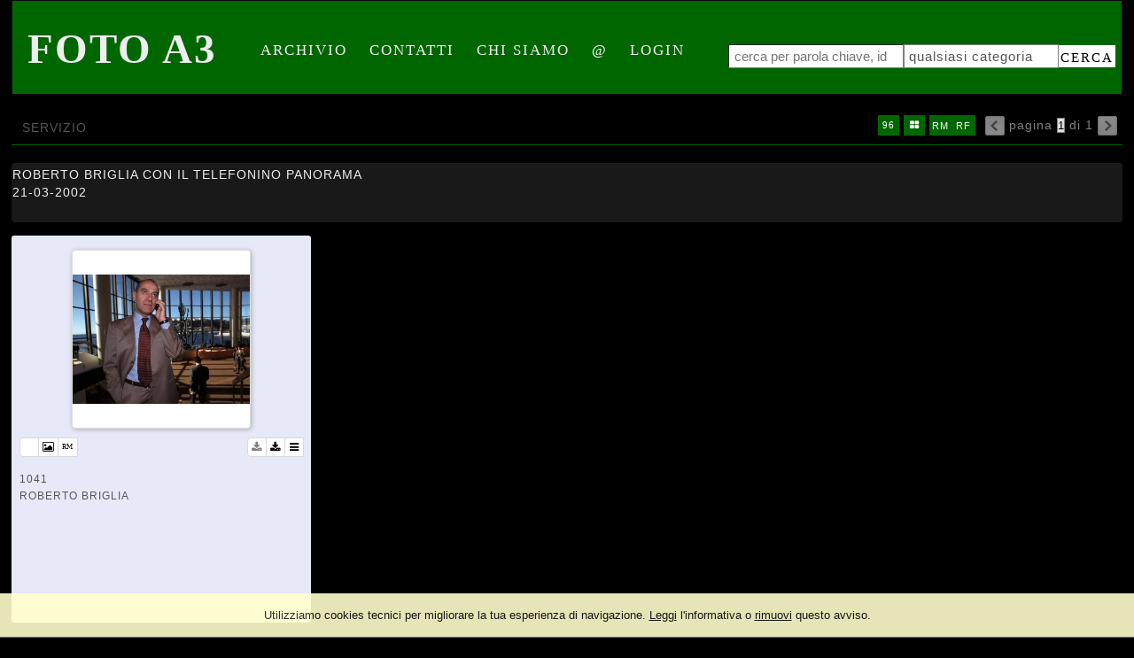

--- FILE ---
content_type: text/html; charset=UTF-8
request_url: https://www.fotoa3.it/event/it/1/666/ROBERTO+BRIGLIA+CON+IL+TELEFONINO+PANORAMA
body_size: 6487
content:
<!DOCTYPE html>
<html lang="it" xml:lang="it" >
<head>
<base href='https://www.fotoa3.it/theme/momapix2014/' />
<meta name="viewport" content="user-scalable=no, width=device-width, initial-scale=1, maximum-scale=1"><meta charset='UTF-8'>
<meta http-equiv='X-UA-Compatible' content='IE=edge' />
<meta http-equiv='Content-Type' content='text/html; charset=UTF-8' />
<link 		type='image/ico'	 	href='https://www.fotoa3.it/favicon.ico' 		rel='icon' />
<link rel='alternate' href='https://www.fotoa3.it/event/it/1/666/ROBERTO+BRIGLIA+CON+IL+TELEFONINO+PANORAMA' hreflang='it'><link 		type='text/css'			href='43167combine.css?argv=0x7b22656e61626c65333630223a2230222c226e616d6550616765223a226576656e74222c227468656d655f636861696e223a5b226d6f6d6170697832303134225d2c226163636f756e74223a22666f746f6133227d' 								rel='stylesheet'  />
<script type='text/javascript'  data-cookieconsent='ignore'>var basePATH				= '/';var gallery_section		= '0';var layoutFolding			= 'Folden';var openItemIn				= 'windowdiv';var itemPopUpWidth			= '800';var currentLanguage		= 'it';var availableLanguages		= ['it'];var currentPage 			= '';var cummonFields			= 'title,subject_date';var totalPage 				= '';var isOwnedLighbox			= false;var isDeskUser				= '';var isRootUser				= '';var isBillingUser			= '';var isReportUser			= '';var isClient				= '';var isGuest				= '';var isPhotographer			= '';var isAgent				= '';var loggedin_section		= 'public';var loggedin_userUploadSection		= '';var lastOpened				= [];var ua_analytics			= '';var availableWidgets		= ['WidgetStaticImage','WidgetDynamicImage','WidgetTextBox'];var availableGallery		= [{"id":"1","description":"gallery_title"}];var availableLightbox		= null;var useAdvancedEditItem 		= '0';var useHierarchicalThesaurus	= '0';var inEditMode					= '';var osType						= '';var isLoggedIn					= false;var userAccount				= '';var photographersCanUploadInPublic	=	0;</script><script 	type='text/javascript' 	 data-cookieconsent='ignore' 	src='https://www.fotoa3.it/43167combine.js?argv=0x7b22656e61626c65333630223a2230222c227468656d655f636861696e223a5b226d6f6d6170697832303134225d2c226163636f756e74223a22666f746f6133222c226c616e6775616765223a226974227d'></script>
<script 	type='text/javascript' 	 data-cookieconsent='ignore'    src='../../java/lang/43167it.inc.js'></script>
<script 	type='text/javascript'  data-cookieconsent='ignore' 	 src='https://www.fotoa3.it/personal/sharebox.js'></script>
<title>FOTOA3 > Servizio 666: ROBERTO BRIGLIA CON IL TELEFONINO PANORAMA</title><script language='javascript' data-cookieconsent='ignore'>window.jsonTemplate = {"_htmlSchema":null,"_browserObsolete":null,"_theme_chain":["momapix2014"],"_seoHomePageDescription":"Powered by MomaPIX digital asset management software","sessionCanManageCategory":false,"sessionCanManageGallery":false,"sessionCanToggleCart":false,"sessionCanEmbed":false,"sessionUserAccount":"","sessionUserId":null,"sessionUserName":null,"sessionUserEmail":null,"sessionUserTag":null,"sessionCurrentCategory":null,"sessionFolding":"sparse","itemsInThisLightbox":null,"lightboxDetail":null,"totalReturned":null,"sessionHideHelpPopup":null,"sessionCanDownloadLow":true,"sessionCanDownloadHi":true,"sessionDirectSelling":false,"directSelling":false,"sessionCanUploadItems":false,"sessionCanUseApplet":false,"sessionSoVideo":null,"sessionSoAudio":null,"sessionSoText":null,"sessionSoOther":null,"sessionSoCopyrightfree":null,"sessionSoRoyaltyfree":null,"sessionSoRightmanaged":null,"sessionCreditBalance":0,"sessionFilterSplcategories":null,"sessionClickboard":0,"sessionLbClickboard":0,"sessionModalLogin":null,"sessionSelectMode":1,"cfgExpressCheckout":false,"cfgAccountName":"fotoa3","cfgItemIn":"windowdiv","cfgSoOrderBy":"date","cfgSoLogin":"and","cfgEnlargeSize":"and","cfgSoFolding":"sparse","cfgSoFilesize":null,"cfgSetupType":"enrolled","cfgSetupVersion":"plus","cfgSetupApikey":"0","cfgSetupLanguage":"IT","cfgHtml5Player":true,"cfgBannerText":null,"cfgAvailableItemsSize":"N|S|M|L","cfgFooterText":null,"cfgSetupId":"400","cfgGallerySection":false,"cfgDefaultLanguage":"IT","cfgAvailableLanguages":"IT","cfgShowDownloadHistoryToClient":"0","cfgBaseURL":"https:\/\/www.fotoa3.it","cfgCommonFields":["title","subject_date"],"cfgRequestByEmail":0,"cfgUsePopupNotificationSound":"1","cfgCookiebotEnabled":false,"cfgShowEventEnlargedImage":0,"cfgBrowsableSection":{"public":["private","trash"]},"cfgDoNotAggregateInEvents":false,"cfgDoNotShowAggregatedItems":false,"cfgHiddenMetaFields":[],"cfgOrderMetaFields":[],"pageTitle":null,"theme":"momapix2014","onend":"if ($(GetCookie('lastOpenedItemBox'))) {document.observe('dom:loaded',function() {\n            \n    \t\t\t\t\t\t\t$(GetCookie('lastOpenedItemBox')).focus();\n    \t\t\t\t\t\t\tfocusonbody=true;\n    \t\t\t\t\t\t\tdelCookie('lastOpenedItemBox');\n            \n    \t})} else if ($('content2').down('[tabindex].itemBox')) {document.observe('dom:loaded',function() {$('content2').down('[tabindex].itemBox').focus();focusonbody=true;})}showNextPageBox(); ","searchOn":"","requestCurrentEnd":"frontend","currency":"EUR","availableLightbox":null,"title":"","hashkey":null,"cfgBrowserHistoryEnable":true,"cfgBrowseByCategoryInSection":true,"cfgNoendScrolling":0,"cfgPreviewThumbSize":250,"cfgEnableActiveLightbox":null,"cfgEnableUsersWithDataDeletion":1,"cfgKeywordSeparetor":",","cfgAvailablesJoinTables":"","itemsInCart":[],"cfgSphinxFacetHierarchy":false,"cfgPreviewContextMenuEnable":false,"cfgOnmouseoverEnlarge":true,"cfgOnmouseoverEnlargeSize":400,"cfgSconnectImageMaxSize":"20000000","cfgSconnectImageMinSize":null,"cfgEcommerceTaxDefault":22,"cfgEcommerceTaxNotIncluded":0,"cfgEnableNegotiations":"0","cfgUsernameField":"login","cfgDateSeparator":"-","cfgTokenizeKeywords":false,"cfgPhotographerCanEditOwnedInPublic":false,"cfgAutomaticPwOnRegistration":false,"cfgAvailableFields":"[\"title\",\"subject_date\",\"caption\",\"copyrightstatus\",\"credit\",\"keyword\",\"location\",\"creation_date\",\"locked_to\",\"reserved_to\",\"transmission_reference\",\"price_multiplier\",\"price_tarifname\"]","cfgSideBarEnable":false,"cfgGdprenable":true,"cfgOnContextMenu":false,"cfgOnPreviewContextMenu":false,"cfgEnableDragAndDropOfPreview":false,"cfgItemTransition":"fade","cfgKeywordSelector":"singlekey","cfgAutosuggest":"0","cfgToolbarLinks":"[{\"name\":\"home\",\"type\":\"page\"},{\"name\":\"archive\",\"type\":\"page\"},{\"name\":\"galleries\",\"type\":\"page\"},{\"name\":\"lightboxes\",\"type\":\"page\"},{\"name\":\"cart\",\"type\":\"page\"},{\"name\":\"contacts\",\"type\":\"dynamic\"},{\"name\":\"chisiamo\",\"type\":\"dynamic\"},{\"name\":\"email\",\"type\":\"page\"},{\"name\":\"login\",\"type\":\"page\"}]","cfgWizarBgImage":null,"cfgSetupWizarCompleted":true,"cfgServerEventUpload":"0","cfgPwStrenght":{"guest":"0","client":"0","photographer":"0","desk":"0"},"cfgCurrency":"EUR","cfgMainCurrency":"EUR","totalPage":1,"totalResult":1,"sessionCurrentLightbox":null,"sessionCurrentGallery":null,"sessionSoPhoto":null,"cfgIsDam":false,"cfgSpecialThumbnailDimension":"250","cfgSocialbookmarking":"0","cfgAnimateEventCover":0,"cfgRepositoryURL":"","cfgDateFormat":"euro","cfgEnableDragAndDropOfThumbnails":false,"root_theme":"momapix2014","requestGroupby":[],"requestArray":[],"requestNamePage":"event","requestNameSubPage":null,"requestItemsPerPage":"96","requestItemsSize":"M","requestTypeofView":null,"requestEventOrder":"date","requestLayoutFolding":"Folden","requestLayoutCaptioning":"Medium","requestCurrentPage":"1","requestCurrentLanguage":"IT","requestSearchBar":"","requestCategory":null,"requestdbLanguage":"it","requestViewMode":null,"requestSearchMode":null,"sessionLastURL":"\/event\/it\/1\/666\/ROBERTO+BRIGLIA+CON+IL+TELEFONINO+PANORAMA","sessionItemPageProtected":false,"sessionNeedAdminPanel":false,"sessionIsLoggedin":false,"sessionIsDeskUser":false,"sessionIsClient":false,"sessionIsGuest":false,"sessionIsPhotographer":false,"sessionCanManageLightbox":false,"cfgEnableTcal":1,"requestDistinctLicence":["RM","RF"],"requestDistinctArchive":["photo"],"cfgCategories":[],"cfgPublicSharebox":null,"mainLanguage":"IT","itemsInEvent":[{"id":"1041","id_remote":"0","id_user":"3","id_event":"666","id_parent":"0","id_uri":"0","id_storage":"7","external_streamer":"","object_name":"","supplier_account":"admin","authorbyline":"","source":"","copyrightnotice":"","credit":"Augusto Casasoli","subject_date":"2002-03-21","creation_date":"0000-00-00 00:00:00","uploaded_date":"2007-12-20 17:24:56","lastupdate_date":"2025-07-08 23:47:45","category":"DFL","urgency":"0","pin":"0","splcategories":"","location":"ROMA","country":"","state":"","city":"","position":"O","xsize":"2753","ysize":"2013","lat":"0","lng":"0","archive":"photo","section":"public","license":"RM","file_size":"685","file_name":"A3AA8556.jpg","file_version":"0","avl_version":"0","file_extension":"jpg","mime_type":"image\/jpeg","order_number":"127.5","reserved_to":"","locked_to":"","characters":null,"instructions":"","price_multiplier":"1.00","price_tarifname":"default","copyrightstatus":"Copyrighted Work","switchbox":"0","iptcsync_date":"0000-00-00 00:00:00","title":"ROBERTO BRIGLIA CON IL TELEFONINO PANORAMA","caption":"ROBERTO BRIGLIA","keyword":"","id_connector":"400","url_thumb_m":"https:\/\/d1.momapix.com\/fotoa3\/320004e792354652da19ed324d409289ceadf48691176cbb93e27b5a3f06bd72ae65a\/Image1041.jpg","url_thumb_l":"https:\/\/d1.momapix.com\/fotoa3\/320004e792354652da19ed324d409289ceadf48691176cbb93e27b5a3f06bd72ae65a\/Preview1041.jpg"}],"eventDetail":{"title":"ROBERTO BRIGLIA CON IL TELEFONINO PANORAMA","subject_date":"2002-03-21","id_event":"666"},"itemsInActiveLightbox":null,"sessionLastSeen":["1041"]}</script>
<meta name="description" content="Foto dell\&#039;evento: ROBERTO BRIGLIA CON IL TELEFONINO PANORAMA" />

<meta property="og:title" content="ROBERTO BRIGLIA CON IL TELEFONINO PANORAMA" />
<meta property="og:description" 		content="Powered by MomaPIX digital asset management software" />
<meta property="og:image" 			content="https://www.fotoa3.it/320004e792354652da19ed324d409289ceadf48691176cbb93e27b5a3f06bd72ae65a/Image1041.jpg" />
<meta property="og:image:width" 		content="341" />
<meta property="og:image:height" 		content="250" />
<meta property="og:url" 				content="https://www.fotoa3.it/event/it/1/666/ROBERTO+BRIGLIA+CON+IL+TELEFONINO+PANORAMA" />
<meta property="og:type"  			content="website" />
<meta property="og:site_name" 		content="FOTOA3" />
<meta name="twitter:card" 			content="photo">
<meta name="twitter:url" 				content="https://www.fotoa3.it/event/it/1/666/ROBERTO+BRIGLIA+CON+IL+TELEFONINO+PANORAMA" />
<meta name="twitter:title" 			content="ROBERTO BRIGLIA CON IL TELEFONINO PANORAMA">
<meta name="twitter:image:src" 		content="https://www.fotoa3.it/320004e792354652da19ed324d409289ceadf48691176cbb93e27b5a3f06bd72ae65a/Image1041.jpg">
<meta name="twitter:description"		content="Powered by MomaPIX digital asset management software" />
<meta name="twitter:domain" 			content="https://www.fotoa3.it">
<link rel="canonical" href="https://www.fotoa3.it/event/it/1/666/ROBERTO+BRIGLIA+CON+IL+TELEFONINO+PANORAMA" /></head>
<body id='body'  ondragstart='return false'  data-searchon=''  data-social-content='false'  hotkeyContext='body'   data-oi='windowdiv'  data-view-mode=''  data-iconsize='itemsSizeM'  data-category=''  data-theme='momapix2014'  data-maintable=''  pagename='event'  class='event public  '  oncontextmenu='return onContextMenu(event)'   data-archive=''  data-username=''  data-usertag=''  data-license=''  data-language='IT'  data-event-subev=''  data-group=''  data-account-name='fotoa3'  data-dark-mode='off'  data-contentview=''  data-usertype=''>
<div  id='momabody' style=''><div id='header'><h1 id='header_text' class='header localizable.header_text'>Foto A3</h1><div id='toolbar'><script type="text/javascript">layout.draw.toolbar();</script><div id='search_box-form' ><div style='position:relative;display: block; float: left;' id='searchbarcontainer'><input  placeholder='cerca per parola chiave, id o nome file'  type='text' 	tabindex = '-1' hotkeycontext='search' id='searchbar' 	name='searchbar' 	value=""	autocomplete='off'  /></div><div style='position:relative;display: block; float: right;' id='search_box_buttons'><select id='categorySelect' tabindex = '-1'><option  class='level0' value='DFL'>qualsiasi categoria</option></select><a id='button-search_go' class='button'>cerca</a></div></div></div></div>			

<div id="content2">
<div id="pageBar" class="pageBar">
	<div class="pageTitle" id='pageBarTitle'>servizio</div>
<div id='browsingBar'><img id='previusPage' 	src='img/bgtr.gif'	class='previusPageIcon disable' 	/><span class='hidemesoon'>pagina </span><select tabindex = '-1' id='pageSelector'><option selected='selected' value='1'>1</option></select><span class='hidemesoon'> di 1</span><img id='nextPage' 		src='img/bgtr.gif'	class='nextPageIcon disable' /></div><div id="show_area" style="position:relative; display:inline-block; float: right; white-space: nowrap; overflow:hidden;" ><div id="subTitle" class="subTitleBar" ><div class='ul' id='itemPerPageListUl' onmouseout="this.down().writeAttribute('style','')" onmouseover="this.down().clonePosition(this,{'setWidth':false,'setHeight':false})"><ul id='itemPerPageList' title='seleziona il numero di elementi da mostrare per pagina'><li id='itemsPerPage16' class='pagingIcon pagingIcon16 '> 16 </li><li id='itemsPerPage32' class='pagingIcon pagingIcon32 '> 32 </li><li id='itemsPerPage64' class='pagingIcon pagingIcon64 '> 64 </li><li id='itemsPerPage96' class='pagingIcon pagingIcon96Selected Selected'> 96 </li></ul></div><div class='ul' id='itemSizeListUl' onmouseout="this.down().writeAttribute('style','')" onmouseover="this.down().clonePosition(this,{'setWidth':false,'setHeight':false})"><ul id='itemSizeList' title='seleziona il layout' class='ulItemsSize7'><li id='itemsSizeN' 	class='pagingIcon itemsSizeN '>&#xf04d;</li><li id='itemsSizeS' 	class='pagingIcon itemsSizeS '>&#xf00a;</li><li id='itemsSizeM' 	class='pagingIcon itemsSizeMSelected Selected'>&#xf009;</li><li id='itemsSizeL' 	class='pagingIcon itemsSizeL '>&#xf00b;</li></ul></div><ul id='distinctLicense' ><li class='so_rightmanaged pagingIcon Selected  true'  title='mostra o nascondi i file con licenza rights-managed'>RM</li><li class='so_royaltyfree pagingIcon Selected  true'  title='mostra o nascondi i file con licenza royalty-free'>RF</li></ul></div></div><div id='button_area'></div>			

</div>
<div id="pageTitle" class="searchBar">
	<div  style='vertical-align: bottom;' data-url='https://www.fotoa3.it/archive/it/1/DFL' class=''><p style='padding:0; margin:0;'><em style='display:none'>titolo </em><i id='event.title.666' class='title pageTitle iofem'>ROBERTO BRIGLIA CON IL TELEFONINO PANORAMA</i></p><p style='padding:0; margin:0;'><em style='display:none'>data soggetto </em><i id='event.subject_date.666'		class='subject_date pageTitle iofem'>21-03-2002</i></p></div>	<p class='text' id='text.event.666'></p>
</div>	

<div id='related_items' data-lock-check='true' >
<div id='sortable' class=' itemBoxes' data-event-id="666" >

<div  position='O' xsize='2753' ysize='2013' hotkeyContext='item' tabindex='1000' class='itemBox   urgency0 special' id='item1041'><img  data-group=''   id='previewMedium1041'  alt="ROBERTO BRIGLIA CON IL TELEFONINO PANORAMA" title="ROBERTO BRIGLIA CON IL TELEFONINO PANORAMA" data-url-event="/ROBERTO+BRIGLIA+CON+IL+TELEFONINO+PANORAMA" data-url-item="" data-key='/320004e792354652da19ed324d409289ceadf48691176cbb93e27b5a3f06bd72ae65a' data-database='' data-id-item='1041' data-id-user='3' data-id-connector='400' data-supplier-account-name='admin'  data-supplier-agency='' data-url='' data-position='O' data-archive='photo' class='b-lazy srcimg previewMedium enlargeable' src='img/bgtrphoto.png'  data-remotefilename='' data-src='https://d1.momapix.com/fotoa3/320004e792354652da19ed324d409289ceadf48691176cbb93e27b5a3f06bd72ae65a/Image1041.jpg?v.0.3328bdf9a4b9504b9398284244fe97c2'          /><div  id='button_area' class='itool'><span class='left supplier_agency' 																						disabled='disabled'	clickHandler='false'		title='FOTOA3' style='background-size:15px; background-position:center; background-repeat: no-repeat; background-image:url("https://www.fotoa3.it/favicon.ico"); ' /></span><span class='left archive photo' 												disabled='disabled'	clickHandler='false'	title='foto'/></span><span class='left license license_rm'  														title='licenza: Rights Managed'></span><span class='right contextmenu' 											id='contextmenuicon1041' 															title='visualizza il menù contestuale' ></span><span class='right downloadHi'											id='button-downloadHiRes1041'			title='scarica alta risoluzione' ></span><span class='right downloadLow'											id='button-downloadLowRes1041'		title='scarica bassa risoluzione'></span></div><div class='photoInformation'><p class='id'><em>id</em><span class='id_event'>666</span>1041</p><p class='file_name '><em>nome file</em><span  id='item.file_name.1041' 	>A3AA8556.jpg</span></p><p class='title hidden'><em>titolo</em><span  id='item.title.1041' 	>ROBERTO BRIGLIA CON IL TELEFONINO PANORAMA</span></p><p class='subject_date hidden'><em>data soggetto</em><span  id='item.subject_date.1041' 	>21-03-2002</span></p><p class='location '><em>luogo</em><span  id='item.location.1041' 	>ROMA</span></p><p class='credit '><em>fotografia di</em><span  id='item.credit.1041' 	>Augusto Casasoli</span></p><p class='caption '><em>didascalia</em><span  id='item.caption.1041' 	>ROBERTO BRIGLIA</span></p></div></div></div>
</div>
</div>
 
<div id='footer' ><div id='browsingBottomBar'><div class='navigation'><img id='previusBottomPage'  src='img/bgtr.gif'	class='previusPageIcon disable' 	/>pagina 1 di 1<img id='nextBottomPage' 	src='img/bgtr.gif'	class='nextPageIcon disable' /></div></div><div id='bottom'><p class='localizable.footer_text'>AGENZIA FOTOGRAFICA FOTO A3 - Largo Pannonia,23 00183 Roma -- <a id='gdpr'>Privacy</a></p><p>Running on <span style='color:#ff0c0a;'>MomaPIX</span> technology by MomaSOFT</p></div></div><script language='javascript'>if (typeof(layout.onend) == 'function') layout.onend()</script></div>
<div id='scriptContainer'	style='display:none'></div>
<div id='contextmenu'		style='display:none' ></div>
<div id='wait' 			style='display:none' ></div>
<div id='wait_content' 	style='display:none' >
<img id='ajax-loader' 		src='img/bgtr.gif' alt='icona caricamento' /></div>
<div id='viewitemdiv_toolbar'></div>
<div id='success2' 				style='display:none'><div><i class='fa fa-thumbs-up'></i></div></div>
<div id='failed2' 				style='display:none'><div><i class='fa fa-times'></i></div></div>
<div id='failed' 				style='display:none'></div>
<div id='mywindows' 			style='display:none'></div>
<div id='autosuggest_choices'	class='autosuggest' style='display:none'></div>
<div id='upload_content' 		class='moma-popup' style='display:none'></div>
<div id='controller' 			style='display:none'></div>
<div id='controller_content' 	class='moma-popup' style='display:none'>
<div id='table_content_message'>

							     <div id='upload_title_bar'>
							        <i id='content_close_window'></i>
							        <span id='span_header' class='header'>title</span>
							     </div>

                                    <div id='controller_content_message'></div>

								    <div id='controller_botton'>
								        <button class='moma-button' tabindex='-1' type='button' id='controller_content_cancel' >annulla</button>
								        <button class='moma-button moma-icon-check' tabindex='-1' type='button' id='controller_content_confirm'>conferma</button>
								        <button class='moma-button ' tabindex='-1' type='button' id='controller_content_close'  >chiudi</button>
								    </div>

						    </div></div>
</div>


                            <div id="momabar" style="display:none">
                                <div class="momabar-inner">
                                </div>
                            </div>
                        </body>
<script language='javascript' data-cookieconsent='ignore'>if ($(GetCookie('lastOpenedItemBox'))) {document.observe('dom:loaded',function() {
            
    							$(GetCookie('lastOpenedItemBox')).focus();
    							focusonbody=true;
    							delCookie('lastOpenedItemBox');
            
    	})} else if ($('content2').down('[tabindex].itemBox')) {document.observe('dom:loaded',function() {$('content2').down('[tabindex].itemBox').focus();focusonbody=true;})}showNextPageBox();  document.observe('dom:loaded', function() {if ((itemrequest = window.document.location.href.match(/item\/(.+?)(\.(.*))?$/))) {  if ($$('[id^=previewMedium'+itemrequest[1]+']').length) $$('img[id^=previewMedium'+itemrequest[1]+']')[0].simulate('click');  }});</script><script type='text/javascript'  data-cookieconsent='ignore'>Event.observe(document.body,'click' ,			clickHandler);Event.observe(document.body,'keydown',			keydownHandler);Event.observe(document.body,'swiped-right',	swiperightHandler);Event.observe(document.body,'swiped-left', 	swipeleftHandler);Event.observe(document.body,'change',			changeHandler);Event.observe(document.body,'mouseover',		mouseoverHandler);Event.observe(document.body,'mousedown',		mousedownHandler);Event.observe(document.body,'mouseup',			mouseupHandler);Event.observe(document.body,'mousemove',		mousemoveHandler);Event.observe(window,'scroll',					scrollHandler);Event.observe(window, 'resize', 				resizeHandler);document.observe('dom:loaded', loadHandler);Event.observe(document.body,'keyup',			keyupHandler);if (jsonTemplate.requestNamePage != 'upload' && jsonTemplate.requestNamePage != 'login') {$(lastOpened).each(function(id) { createViewItemDivToolbar(id); }); window.name='momapix'} loaded(); if($('body') != null){ $('body').focus(); } var menuBarWidth 	= $('bpanel_toolbar') ? $('bpanel_toolbar').getWidth() : 0; var loginBarWidth 	= $('loggedin_bar')	? $('loggedin_bar').getWidth() : 0; </script>
<script type='text/javascript'  data-cookieconsent='ignore'>document.observe('dom:loaded',function () { checkBarWidth(); });</script></html>


--- FILE ---
content_type: application/javascript
request_url: https://www.fotoa3.it/java/lang/43167it.inc.js
body_size: 38882
content:
var localizedStrings={
'1_month':'dopo un mese','3_month':'dopo tre mesi','6_month':'dopo sei mesi','a3_resolution':'A3','a4_resolution':'A4','a5_resolution':'A5','a6_resolution':'A6','account_expiration':'elenco','actions':'azioni','add':'aggiungi','add_files':'aggiungi files','add_item_to_event':'aggiungi files al servizio','alphadigit':'il campo può contenere solo lettere e/o numeri','any':'qualsiasi','archive':'archivio','argument':'oggetto','argument_placeholder':'Indica l\'oggetto della richiesta','authorbyline':'autore metadati','available_credits':'disponibili','available_license':'licenze non disponibili per la configurazione di ulteriori server di distribuzione in HTTP','bank_name':'nome banca','beta_function':'Funzione sperimentale soggetta a possibili cambiamenti tecnici o commerciali','broken_title':'logo immagine mancante','browser_not_supported_text':'Per ottimizzare la visualizzazione e ricerca delle immagini, siete pregati di aggiornare il vostro browser. Non tutte le funzioni del sito sono disponibili o perfettamente funzionanti con la versione del browser attualmente in uso. E\' possibile scaricare il nuovo browser direttamente dal sito del produttore utilizzando uno dei seguenti link. <br/><br/> Vi ringraziamo per la collaborazione.','browser_not_supported_title':'per un risultato ottimale vi consigliamo di aggiornare il vostro browser','browser_obsolete':'per un risultato ottimale vi consigliamo di <span id=\'update_browser\'>aggiornare il vostro browser</span>','business_intelligence':'analisi','buyer_account':'account cliente','cache':'cache','campaign_queue':'stato campagne','cancel':'annulla','caption':'didascalia','caption_de':'didascalia (de)','caption_en':'didascalia (en)','caption_fr':'didascalia (fr)','caption_he':'didascalia (he)','caption_it':'didascalia (it)','captionwriter':'autore didascalia','cart':'carrello','cart_id':'id carrello','category':'categoria','checkFileExtension':'estensione file non supportata','checkIptcTitle':'titolo non definito','choose_file_help':'seleziona un file e premi sul tasto invia per verificare la mappatura dei campi iptc','city':'città','client':'cliente','client_account':'account cliente','client_automatic_registration_client_subject':'Registrazione effettuata con successo','client_download_notification_subject':'Hai effettuato il seguente download','client_name':'nome cliente','client_reports':'i miei download','clients':'clienti','clippable':'scontornabile','close':'chiudi','confirm':'conferma','copyrightnotice':'copyright','copyrightstatus':'stato copyright','country':'nazione','creation_date':'data file','credit':'fotografia di','cut':'taglia','daily_limit':'crediti giornalieri','damuser':'utenze','day_limit':'crediti giornalieri','dayofweek_0':'domenica','dayofweek_1':'lunedì','dayofweek_2':'martedì','dayofweek_3':'mercoledì','dayofweek_4':'giovedì','dayofweek_5':'venerdì','dayofweek_6':'sabato','dayofweek_7':'tutti i giorni','delete':'cancella','demands':'registrazioni clienti','demands_photographer':'Registrazioni fornitori','desk_account':'account editor','destination':'destinazione','digit':'numerico','disable_account_instead':'anzichè cancellare l\'account, è consigliabile disabilitarne l\'utilizzo modificando il gruppo di appartenenza','disabled':'disattivato','doc_status':'documenti','download_date':'data download','download_notification_subject':'MomaPIX > Download > Nuovi file scaricati','download_print':'stampa','downloadblock_notification_subject':'MomaPIX > Download bloccato - Crediti insufficienti','downloadlimit_notification_subject':'MomaPIX > Crediti disponibili quasi esauriti','downloads':'downloads','downloads_notification':'Notifica di download: %s','edit':'modifica','email':'email','email_new_pwd_subject':'> Accessi > Nuova password','embeds_notification_subject':'MomaPIX > Embed > Nuovo embed code attivato','empty_list':'svuota lista','enabled':'attivo','equal_to':'corrispondente','error':'errore','ethnicity':'etnia','expired_subscription':'l\'abbonamento al servizio è scaduto da %s giorni','expired_yesterday':'l\'abbonamento al servizio è scaduto ieri','expiring_subscription':'abbonamento in scadenza','expiring_subscriptions':'mancano %s giorni alla scadenza del servizio','expiring_today':'l\'abbonamento al servizio scade oggi','expiring_tomorrow':'manca un giorno alla scadenza del servizio','export_metadata':'esporta metadati','favicon_title':'favicon','field_mandatory':'campo `%s` obbligatorio','file_extension_not_recognized':'estensione file non riconosciuta','file_name':'nome file','file_substitution':'sostituzione file','filename':'nome file','filter_splcategories':'Cerca tra le categorie','form_value_error':'errore nel campo %s. Valore ammesso: %s. <pre>%s</pre>','from':'da','general_limit':'crediti generali','group_download':'download multiplo','help':'aiuto','hierarchicthesaurus':'Tesauri gerarchici','high_resolution':'alta risoluzione','hires_downloads':'download','iban':'codice iban','id_event':'id servizio','idfoto':'foto id','idnewspapers':'testate','improper_use_of_pwd_tag':'IIl tag <USR_PASSWORD/> non può essero usato a meno che non si stia generando una nuova password da inviare all\'utente','info_request':'assistenza tecnica','inline_digit':'atteso valore numerico','inline_equal_to':'valore non corrispondente','inline_longer_than_10':'atteso valore maggiore di 10 caratteri','inline_longer_than_11':'atteso valore maggiore di 11 caratteri','inline_longer_than_12':'atteso valore maggiore di 12 caratteri','inline_longer_than_2':'atteso valore maggiore di 2 caratteri','inline_longer_than_3':'atteso valore maggiore di 3 caratteri','inline_longer_than_4':'atteso valore maggiore di 4 caratteri','inline_longer_than_5':'atteso valore maggiore di 5 caratteri','inline_longer_than_6':'atteso valore maggiore di 6 caratteri','inline_longer_than_7':'atteso valore maggiore di 7 caratteri','inline_longer_than_8':'atteso valore maggiore di 8 caratteri','inline_longer_than_9':'atteso valore maggiore di 9 caratteri','inline_notempty':'campo obbligatorio','inline_unique':'valore immesso non disponibile','inline_upperalphadigitcomma':'atteso valore alfanumerico maiuscoli e virgola','inline_valid_email':'indirizzo email non valido','instructions':'istruzioni','invert_urgency':'inverti selezione','invoice_number':'numero fattura','keyword':'parole chiave','keyword_de':'parole chiave (de)','keyword_en':'parole chiave (en)','keyword_es':'parole chiave (es)','keyword_fr':'parole chiave (fr)','keyword_it':'parole chiave (it)','license':'licenza','lightboxesOwnerSelection':'Selezione utenza lightbox','limit':'limite','location':'luogo','locked_to':'disponibile per','locked_to_everyone':'tutti','log':'log','log_in':'login','login_error_subject':'MomaPIX > Accessi > Errore autenticazione','longer_than_10':'maggiore di 10 caratteri','longer_than_11':'maggiore di 11 caratteri','longer_than_12':'maggiore di 12 caratteri','longer_than_2':'maggiore di 2 caratteri','longer_than_3':'maggiore di 3 caratteri','longer_than_4':'maggiore di 4 caratteri','longer_than_5':'maggiore di 5 caratteri','longer_than_6':'maggiore di 6 caratteri','longer_than_7':'maggiore di 7 caratteri','longer_than_8':'maggiore di 8 caratteri','longer_than_9':'maggiore di 9 caratteri','low_resolution':'bassa risoluzione','lowres_downloads':'download basse','manual_entry':'inserito manualmente','message_on_syndication_error':'Si è verificato un errore nell\'invio di uno o più file al destinatario indicato in tabella. Controlla nel backend del tuo sito MomaPIX per conoscere i dettagli.','method':'metodo','model_release':'model release','month_limit':'crediti mensili','move_to_delete':'cancella','mysql_errno_1451':'errore nella cancellazione. non è possibile cancellare questo account perchè ha già effettuato dei download.','never':'mai','new_account_request':'nuove richieste di account in attesa di validazione','new_invoice':'nuova fattura','new_statement':'nuovo rendiconto','no':'no','no_pwd_tag_found':'Inserisci nel template il tag <USR_PASSWORD/> per includere la password nel testo della mail','nome':'nome','note':'note','notempty':'campo obbligatorio','notemptygroup':'compila almento uno di questi campi: %s','object_name':'nome oggetto','ok':'ok','online_order':'ordine online','online_sales':'vendita online','order_date':'data ordine','order_id':'id ordine','page_archive':'archivio','page_galleries':'gallerie','page_home':'home','page_lightboxes':'lightbox','page_login':'login','password':'password','password_strenth':'robustezza minima richiesta','password_strenth0':'robustezza password non sufficiente','password_strenth15':'robustezza password non sufficiente','password_strenth25':'robustezza password non sufficiente','password_strenth35':'robustezza password non sufficiente','password_strenth45':'robustezza password non sufficiente','passwordsecurityclient':'account cliente','passwordsecuritydesk':'account editor','passwordsecurityguest':'account ospite','passwordsecurityphotographer':'account fotografo','paste':'incolla','paying_price':'prezzo al fornitore','personal_info':'info','phone_number':'numero di telefono/fax non valido','photographer_automatic_registration_photographer_subject':'Registrazione effettuata con successo','photographers':'fornitori','price_multiplier':'moltiplicatore prezzo','promotion_title':'banner mail di promozione','property_release':'property release','publication_date':'data di utilizzo','published':'pubblicata','purchase_order':'ordini d\'acquisto','quantity':'quantità','register':'registrazione','reject':'rifiuta duplicati','remaining_credits':'rimanenti','remove':'rimuovi','replace_image':'sostituisci immagini mantenendo i metadati','replace_image_and_metadata':'sostituisci immagini e metadati','reserved_to':'riservato a','reserved_to_nobody':'nessuno','reserved_tonot':'ad esclusione di','reset_all_hierarchicthesaurus':'Resetta','reset_all_splcategories':'Resetta','resolution':'risoluzione','sale_credit':'credito vendita','sale_description':'descrizione vendita','sale_order':'ordini di vendita','sale_reference':'riferimento vendita','sales_request':'assistenza commerciale','save':'salva','say0':'no','say1':'si','searches':'ricerche','section':'sezione','security':'sicurezza','security0':'nessun requisito','security15':'debole','security25':'mediocre','security35':'forte','security45':'molto forte','security_password':'password','select_template':'seleziona un template','selling_price':'prezzo di vendita','send':'invia','setupwizard_requestsubmitted_info':'conclusione','setupwizard_supportrequest_info':'contatta il centro assistenza MomaPIX','shared_with':'condiviso con','single_and_group_download':'download (qualsiaasi)','single_download':'download singolo','single_event':'evento singolo','size':'dimensione','smpt_configuration_error':'configurazione smtp incompleta o errata','source':'sorgente','splcategories':'categorie supplementari','state':'stato / provincia','statement_list_order':'lista ordini d\'acquisto','statement_number':'numero rendiconto','status':'stato','subject_date':'data soggetto','supplier_account':'account fornitore','supplier_name':'nome fornitore','suppliers':'fornitori','support_request_placeholder':'Indica i dettagli della richiesta','support_request_sent':'La sua richiesta è stato inviata al centro assistenza MomaPIX ed un nuovo ticket è stato aperto. La risposta le verra inviate tramite email all\'indirizzo <i>%s</i>.<br/><br/>Non esiti a contattarci per qualsiasi ulteriore necessità.','swift_code':'codice swift','syndication':'distribuzione','syndication_error':'Errore nella distribuzione','syndication_error_subject':'MomaPIX > Distribuzione > Errore nel trasferimento','tarif_description':'descrizione tariffa','tarif_price':'prezzo','tempusername_not_found':'procedura interrotta in modo anomalo: un account amministratore sembra essere già stato configurato. se ne hai dimenticato la password prova ad avviare la procedura di password recovery','title':'titolo','title_de':'titolo (de)','title_en':'titolo (en)','title_fr':'titolo (fr)','title_it':'titolo (it)','to_reach_streangth':'Inserisci numeri, maiuscole, minuscole e simboli per aumentare la robustezza della password fino al valore minimo richiesto di','transmission_reference':'riferimento trasmissione','trasmission_reference':'trasmission reference','type':'tipo','unique':'Il valore che hai inserito è già presente in archivio, è necessario usare un valore diverso.','upload_day':'giorno di upload','upload_notification_info':'Un nuovo file è stato caricato in archivio. Ulteriori file aggiunti dallo stesso fornitore allo stesso servizio non verranno notificati.','upload_notification_subject':'MomaPIX > Upload > Nuovi file caricati','uploaded_date':'data di upload','upperalphadigitcomma':'alfanumerici maiuscoli e virgola','urgency':'priorità','use_html5_uploader':'passa all\'uploader html5','use_java_uploader':'passa all\'uploader java','used_credits':'utilizzati','valid_date':'AAAA-MM-GG','valid_email':'indirizzo email valido','verified_do_not_match':'le password inserite sono differenti','videotutorial':'video tutorial','watermark_title':'immagine filigrana','web_resolution':'Web','whm_clients':'gestione account','whm_panel':'host manager','widget_contactform_mail_maintext':'Gentile %s,\\n\\n hai ricevuto un messaggio da un visitatore del tuo archivio MomaPIX. Di seguito trovi i dettagli della richiesta.\\n\\n--------\\n\\n','yes':'si','10_11_years':'10-11 anni','12_13_years':'12-13 anni','4_5_years':'4-5 anni','6_7_years':'6-7 anni','8_9_years':'8-9 anni','CAMERA_SHOT1':'primo piano','CAMERA_SHOT2':'piano americano','CAMERA_SHOT3':'figura intera','CRD':'Crediti','Count_faces':'Numero di persone','Fold_label':'Visualizzazione','IsChatbotMessage':'Ricerca con AI','N':'no','Order_by_label':'Ordinamento','Project_comments':'Commenti','Project_reference':'Nome progetto','SHOT_VIEW1':'profilo sinistro','SHOT_VIEW2':'vista frontale','SHOT_VIEW3':'profilo destro','Shareobj_type_attributes':'Codice di sblocco','Shot_view':'Angolazione','Y':'si','above':'dall\'alto','accept':'accetta','access_from_unverified_station':'Tentativo di accesso da una postazione non autorizzata','account_expired':'Autenticazione negata: account scaduto','account_list':'lista account','account_not_enabled_for_cart':'Attenzione, l\'account che stai utilizzando non è abilitato all\'uso del carrello. L\'utilizzo del carrello è riservato ai soli clienti non abilitati al download diretto dei contenuti di questo sito.','account_request_body':'Hai ricevuto una nuova richiesta di accesso all\'archivio. L\'account deve essere attivato manualmente. per verificare i dettagli della richiesta e procedere nell\'attivazione controlla sul sito la sezione accessi -> richieste account','account_request_subject':'nuova richiesta account','activate_gallery':'attiva galleria','activate_lightbox':'attiva questo lightbox','active_gallery':'galleria attiva','active_lightbox':'lightbox attivo','active_lightbox_photoflow':'Photo Flow','active_lightbox_toggle':'Lightbox attivo','add_a_comment':'lascia un commento','add_file_to_event':'aggiungi altri files a questo servizio','add_file_to_event_1':'aggiungi altri files in una nuova cartella di questo servizio','add_file_to_event_2':'aggiungi altri files in questa cartella','add_files_to_event':'aggiungi file al servizio','add_folder':'nuova cartella','add_folder_to_archive':'crea un nuovo servizio','add_items_to_event':'aggiungi files','add_keyword':'Aggiungi parola chiave','add_new_comment':'aggiungi un commento','add_row_dw':'aggiungi download','add_sale_entry':'Confermi di voler aggiungere un nuovo record?\\n\\nIl nuovo record verrà aggiunto allo storico dei download del file selezionato.\\n\\nEventuali modifiche allo storico corrente non ancora salvate verranno perse. Ti suggeriamo di salvare le modifiche prima di procedere.','add_to_all':'Aggiungi a tutti','add_to_cart':'aggiungi al carrello','add_to_gallery':'aggiungi alla galleria','add_to_lightbox':'aggiungi al lightbox','add_to_new_gallery':'nuova galleria','add_to_new_lightbox':'nuovo lightbox','add_to_queue_as_inarchive':'carica in archivio','add_to_queue_as_newevent':'carica in un nuovo servizio','add_to_this_lightbox':'Aggiungi a questo lightbox','add_video_from_vimeo':'inserisci un video da Vimeo (funzione in beta)','add_video_from_youtube':'inserisci un video da Youtube (funzione in beta)','added_to_your_black_list':'L\'indirizzo ip %s è stato aggiunto in automatico dal sistema alla black list degli IP. Il login al sito non sarà pertanto più consentito da questa postazione.<br/><br/>Per modificare il contenuto della blacklist accedi al pannello Impostazioni -> Preferenze -> Sicurezza -> IP Firewall','address':'indirizzo','addressname':'nome','admin_account_allready_exist':'l\'account amministratore esiste già','adult':'Adulto','adv_add_item_to_lightbox':'Scegli a quale lightbox aggiungere la foto','adv_add_to_new_lightbox':'Aggiungi ad un nuovo lightbox','advanced_edit_metadata':'apri editor metadati avanzato','advanced_information':'informazioni avanzate','advanced_lightboxes_popup':'Aggiungi ad un lightbox','advanced_search':'Ricerca avanzata','advsearch':'Ricerca avanzata','aerial':'aerea','african':'africana','ag':'età','age':'età','ai_caption_detected':'didascalia rilevata','ai_place_detected':'luoghi famosi rilevati','ai_tag_detected':'keywords rilevate','alamy3':'alamy','alamy_v4':'alamy','all':'tutti','all_fields_are_mandatory':'Tutti i campi sono obbligatori','all_images':'contenuto della pagina','all_inevent':'foto del servizio','all_inevent_merge':'foto del servizio (copia solo le modifiche)','all_infolder':'foto della cartella','all_insubevent':'foto del set','all_insubevent_merge':'foto del set (copia solo le modifiche)','all_selected':'foto selezionate','all_selected_merge':'foto selezionate (copia solo le modifiche)','all_visible':'foto visibili nella pagina','all_visible_merge':'foto visibili nella pagina (copia solo le modifiche)','alone':'Solo','already_download':'tutti gli articoli digitali presenti in questo ordine risultano essere già stati scaricati.','american_shot':'piano americano','americano':'Piano americano','anonymous_comment':'commento anonimo','any_category':'qualsiasi categoria','any_registered_user':'tutti gli utenti registrati che conoscono il link','any_section':'qualsiasi sezione','any_supplier':'qualsiasi fornitore','any_user':'tutti gli utenti che conoscono il link','apply_to':'applica a','apply_to_selected':'estendi la modifica tutti i file selezionati','archive1':'foto','archive2':'video','archive3':'audio','archive4':'testo','archive_is_empty':'l\'archivio è vuoto','archive_label':'tipo di file','archive_type_forbitten':'Spiacenti, non puoi scaricare questo tipo di file','asc':'ascendente','asian':'asiatica','ask_momasearchbot':'Chiedi a Moma SearchBot','assign_names':'assegna nomi','at_least_one_client':'Scegli a chi distribuire','at_least_one_selection':'almeno un file deve essere selezionato prima di procedere','at_least_to_checkout':'per procedere con il checkout e\' richiesta una spesa minima di  %s&nbsp;%s','attached':'Sfondo della pagina','attention':'Attenzione','audio_codec':'codec audio','authentication_error':'Autenticazione non riuscita','authentication_required':'E\' richiesta l\'autenticazione','auto':'automaticamente','availability':'disponibilità','available':'disponibile','available_for_everyone':'tutti','available_for_xy':'Questi file rimarranno disponibili per altri %s download fine al %s','avl_version':'versione file','baby':'Bebè','back':'indietro','background':'sfondo','backlit':'Controluce','backtoresult':'torna ai risultati','bandwidth_limit_exceeded':'Banda distribuzione esaurita','bandwidth_limit_exceeded_info':'Hai utilizzato %sGB dei tuoi %sGB disponibili al mese','bank_info':'informazioni bancarie','bank_info_datail':'coordinate bancarie','bank_transfer':'bonifico','basic_info':'informazioni di base','batch_upload':'batch upload','batch_upload_description':'batch upload: files aggregati in base ai metadati','below':'dal basso','billing_info':'fatturazione','billing_intro':'inserisci o verifica i dati personali necessari a procedere con l\'acquisto ed emettere la fattura','blurred':'sfuocato','branding_error_cannotmove':'inpossibile spostare il file nella destinazione finale','branding_error_createjpg':'errore nella creazione della versione jpg','branding_error_createpng':'errore nella creazione della versione png','branding_error_invalidfileformat':'formato file non valido','broken_error_create185x123':'<b>Immagini campione</b>: impossibile creare la miniatura media','broken_error_create550x366':'<b>Immagini campione</b>: impossibile creare la miniatura grande','broken_error_create85x57':'<b>Immagini campione</b>: impossibile creare la miniatura piccola','broken_error_invalidfileformat':'<b>Immagini campione</b>: formato file non valido','browsing_availability':'presentazione visibile da','business_phone':'telefono','buy_this_JPG_for':'Acquista questa immagine a','buy_this_flac_for':'Acquista questo audio a','buy_this_image_for':'Acquista questa immagine a','buy_this_jpg_for':'Acquista questa immagine a','buy_this_m4a_for':'Acquista questo audio a','buy_this_mov_for':'Acquista questo video a','buy_this_mp3_for':'Acquista questo audio a','buy_this_mp4_for':'Acquista questo video a','buy_this_png_for':'Acquista questa immagine a','buy_this_tif_for':'Acquista questa immagine a','buyer_info':'fatturazione','camera_shot':'inquadratura','camera_shot1':'primo piano','camera_shot2':'piano americano','camera_shot3':'figura intera','cancel_and_close':'Annulla e chiudi','cannot_delete_downloaded_file':'Il file non è stato rimosso perchè già scaricato','cannot_delete_downloaded_file_instructions':'Per cancellare comunque il file fare <i>shift</i>+<i>Click</i> sulla voce \'cancella\' del menu contestuale, oppure premere <i>shift</i>+<i>T</i> nel caso in cui le scorciatoie da tastiera siano attive','cannot_delete_downloaded_file_instructions_notintrash':'Per eliminare definitivamente i file, accedi al cestino e rimuovili manualmente','cannot_delete_downloaded_files':'Alcuni file non stati rimossi perchè già scaricati.','cannot_delete_downloaded_files_notintrash':'Alcuni file sono stati spostati nel cestino, non sono stati rimossi definitivamente perchè già scaricati.','cant_add_item_from_different_suppliers':'Non puoi aggiungere al carrello foto che provengono da fornitori diversi.','cant_connect_for_registration_notification':'impossibile procedere con la registrazione a causa di un problema sul server. ci scusiamo per il disagio e ti invitiamo a riprovare più tardi.','caoursel_information':'informazioni','caption_image':'Didascalia immagine','carousel_back':'indietro','carousel_download':'scarica','carousel_get_info':'informazioni','carousel_selectmode':'seleziona','carousel_switchimageview':'cambia visualizzazione','cart_download':'scarica i file nel carrello','cart_form_suggestions':'<ul><li>i campi contrassegnati con un asterisco rosso sono obbligatori</li><li>per i campi contigui contrassegnati entrambi con un asterisco arancione è obbligatorio specificare almeno uno dei valori</li><li>i campi privi di asterisco sono opzionali</li></ul>','cart_is_empty':'Il carrello è vuoto','cart_is_empty_extended':'Attualmente il tuo carrello non contiene elementi.','cashed_date':'data di pagamento','catcha_error':'trascrivi il testo per dimostrare di non essere un robot','category_DFL':'default','category_description':'descrizione categoria','category_not_available_to_user':'Il file appartiene a una categoria non disponibile alla tua utenza','caucasian':'caucasica','cf_descr':'licenza: Copyright Free','change':'modifica','change_password':'cambia password','change_password_help':'inserisci una nuova password per l\'utenza <span style=\'color:red\'>%s</span>. Ti consigliamo vivamente di creare una password univoca che non utilizzi per altri siti web. Dopo aver effettuato la modifica, non potrai più utilizzare la password precedente.','change_password_v2_help':'Ti abbiamo appena inviato una e-mail all\'indirizzo di posta elettronica associato a questo account. Ti preghiamo di seguire questa procedura per procedere al rinnovo della password.','change_person':'cambia persona','characters':'personaggi','check_code':'invia il codice','check_file_min_size':'dimensione file inferiore al minimo consentito (%s > %s )','check_file_min_size1':'dimensione file inferiore al minimo consentito','check_file_name_agency_code_match':'codice fornitore non riconosciuto','check_file_name_charachter':'il nome file contiene caratteri non ammessi','check_file_size':'dimensione file superiore al limite consentito  (%s < %s )','check_file_size1':'dimensione file superiore al limite consentito','check_termscondition':'Accetta i termini  e le condizioni.','checkout':'procedi con l\'acquisto','checkout_billing_info':'informazioni di fatturazione','checkout_items_number':'numero di oggetti: %s','checkout_purchase_info':'informazioni sull\'acquisto','checkout_shipping_info':'indirizzo di spedizione','checkout_total':'totale','checkout_total_amount_text':'prezzo totale: %s','child':'Bambino','choice_rate':'scegli il formato','choose_account':'seleziona account','choose_category_title':'Scegli un titolo per questa cartella','choose_grid':'seleziona il numero di elementi da mostrare per pagina','choose_layout':'seleziona il layout','choose_payment_method':'metodo di pagamento:','choose_payment_strategy':'Seleziona la tua modalità di pagamento preferita','choose_resolution':'seleziona il tipo di risoluzione desiderata','choose_urgency':'etichette','click_for_update_captcha':'clicca per aggiornare il captcha','click_to_toggle_name_login':'lista di login o nomi utenti','client_automatic_registration_admin_preamble':'Un nuovo utente si è registrato come cliente. Puoi verificare il suo profilo nella sezione Accessi -> Clienti del tuo sito MomaPIX. Di seguito i dati forniti dall\'utente in fase di registrazione:','client_automatic_registration_admin_subject':'MomaPIX > Registrazione clienti > Nuova richiesta di registrazione','client_automatic_registration_client_preamble':'Il tuo account cliente è già attivo. Di seguito i dati che hai fornito in fase di registrazione:','client_download_notification_bodymsg':' ','client_registration_admin_preamble':'Un nuovo utente ha effettuato una richiesta di registrazione come cliente. Puoi attivare l\'account tramite la sezione Accessi -> Richieste clienti. Ricordati di specificare i permessi nella sezione "profilo utente" e di darne comunicazione all\'utente. Di seguito i dati forniti dall\'utente in fase di registrazione:','client_registration_admin_subject':'MomaPIX > Registrazione clienti > Nuova registrazione automatica','client_registration_client_preamble':'La tua richiesta di registrazione è in fase di valutazione. Riceverai conferma dopo che questa verrà autorizzata. Di seguito puoi trovare i dati che hai fornito in fase di registrazione:','client_registration_client_subject':'Abbiamo ricevuto la tua richiesta di registrazione','clients_lightboxes':'lista clienti','clipboard_copy':'Copia metadati','clipboard_paste':'Incolla metadati','close_filters_label':'Nascondi filtri','close_popup':'chiudi pop-up','close_up':'Primo piano','closeup':'primo piano','code_do_not_match':'codice errato. ricontrolla il codice inviatoti tramite email','codice_fe':'codice sdi','collections':'contributors','color':'colore','color1':'colore','color2':'bianco e nero','color_themes':'tema colori','comment_by':'commento scritto da','comment_info':'commenti','comment_instruction':'Lascia un  commento su questo aggiornamento. Puoi indicarci se lo ritieni utile, completo o al contrario andrebbe modificato per soddisfare altre esigenze. Ogni commento verrà letto e valutato con attenzione dal nostro staff che ti ricontatterà in caso ritenga necessario qualche chiarimento. I commenti considerati di utilità comune potranno essere resi pubblici su questa bacheca.','common_fields':'campi comuni a tutti i file del servizio','common_fields_eventspecificfields':'campi comuni a tutti i file del servizio','common_fields_eventsubsetspecificfields':'campi comuni a tutti i file in questa cartella','company_name':'nome azienda','composition':'orientamento','compress':'comprimi','computergenerated':'Immagine generata al computer','concept':'concetto','configure':'configura','confirm_checkout_end_info':'se procedi l\'ordine verrà inviato (di conseguenza il tuo carrello verrà svuotato) e verrai reindirizzato alla pagina con le indicazioni per il pagamento. Vuoi procedere?','confirm_delete_gallery':'confermi di voler cancellare la galleria?','confirm_delete_lightbox':'confermi di voler cancellare il lighbox?','confirm_empty_gallery':'confermi di voler svuotare la galleria?','confirm_empty_lightbox':'confermi di voler svuotare il lighbox?','confirm_empty_trash':'Se procedi tutti gli elementi nel cestino verranno eliminati definitivamente','confirm_high_age_download':'Sei sicuro di voler scaricare l\'immagine dall\'archivio AGE?','confirm_high_alamy_download':'Sei sicuro di voler scaricare l\'immagine dall\'archivio Alamy?','confirm_low_age_download':'Sei sicuro di voler scaricare l\'immagine dall\'archivio AGE?','confirm_node_deletion':'Sei sicuro di voler eliminare il nodo?','confirm_notmandatory_invoicedata':'Cliccando su OK procederai con l\'acquisto senza fornire dati di fatturazione. Confermi?','confirm_password':'Conferma password','confirm_privacyusage':'ho letto e accettato l\'<span id=\'personal_privacy\' target=\'_blank\'>informativa sulla privacy</span> e le <span id=\'personal_usage\' target = \'_blank\'>regole di utilizzo</span>.','confirm_usage':'Ho letto e accettato i termini e le condizioni di utilizzo','confirmation_automatic_registration':'Un visitatore del suo archivio MomaPIX ha effettuato una registrazione. \n\nL\'account è stato attivato automaticamente. Di seguito, un riepilogo dei dati forniti dall\'utente.','confirmation_automatic_registration_subj':'Nuovo utente registrato automaticamente','confirmation_error':'errore nella verifica dei dati. se la verifica è già stata effettuate in precedenza, il tuo account verrà al più presto attivato senza bisogno di ulteriori azioni da parte tua.','confirmation_ok':'la verifica dei tuoi dati si è conclusa correttamente. il tuo account verrà al più presto abilitato','confirmation_request_body':'clicca sul seguente link per confermare la richiesta di account','confirmation_request_client_automatic_registration':'Gentile %s,\n\nla informiamo che il suo account è stato attivato. Per accedere al sito può utilizzare le credenziali fornite in fase di registrazione.','confirmation_request_client_automatic_registration_subj':'Attivazione account','confirmation_request_client_notification':'Gentile %s,\n\nla ringraziamo per la sua richiesta di registrazione. La sua richiesta verrà verificata il prima possibile.\n\nDi seguito può trovare un riepilogo dei dati da lei forniti in fase di registrazione.','confirmation_request_client_notification_subj':'Conferma richiesta di registrazione a %s','confirmation_request_notification':'Un visitatore del tuo sito MomaPIX ha compilato il form di registrazione. Verifica i  dati forniti e procedi alla cancellazione o all\'attivazione dell\'account attraverso il pannello Accessi -> Richieste account.','confirmation_request_notification_subj':'nuova richiesta di accesso','confirmation_request_subject':'conferma dati','connecting_to_paypal':'in collegamento con il portale di pagamento... Se non vieni redirezionato entro pochi secondi clicca sull\'immagine sottostante','connection_to_paypol':'collegamento con PayPal in corso','connection_to_paypol_running':'collegamento con paypal in corso','contact_for_information':'Ti invitiamo a contattare <a class=\'link\'  href=\'mailto:%s\'>l\'assistenza</a> in caso di problemi o per avere maggiori chiarimenti.','contact_form_error_captcha':'completa tutti i campi del form inserendo un indirizzo email valido al quale essere ricontattato. Verifica che il codice di controllo sia corretto.','contact_form_success_generic':'Grazie per averci contattato. Risponderemo al più presto in merito alla vostra segnalazione.','contact_name':'referente','contact_us':'contattaci','contacts':'contatti','context_menu':'visualizza il menù contestuale','continue':'continua','cookie_text_short_0':'Utilizziamo cookies tecnici per migliorare la tua esperienza di navigazione. <a id=\'cookie_information\'>Leggi</a>  l\'informativa o <a id=\'cookie_information_close\'>rimuovi</a> questo avviso.','cookie_text_short_1':'Utilizziamo cookies tecnici per migliorare la tua esperienza di navigazione e cookies di profilazione ad opera di terze parti. Utilizzando il sito, dichiari di accettare l\'uso dei cookie. <a id=\'cookie_information\'>Leggi</a>  l\'informativa o <a id=\'cookie_information_close\'>rimuovi</a> questo avviso.','copy':'copia','copy_event':'copia servizio','copy_lightbox':'copia dal lightbox','copy_lightbox_item':'copia dal lightbox','copy_link':'copia il link','copy_paste_embedcode':'copia e incolla questo codice su un tuo sito o blog','copy_selected':'copia elementi selezionati','copyimagelink':'copia indirizzo immagine','copypagelink':'copia indirizzo pagina','copyspace':'copia spazio','costs':'costi','count_faces':'Numero di persone','count_faces1':'1 persona','count_faces2':'2 persone','count_faces3':'3 persone','count_faces4':'4 persone','count_faces5':'gruppo','count_faces999':'nessuna persona','count_items':'numero articoli','create_a_password':'scegli una password','create_gallery':'crea un nuova galleria','create_lightbox':'crea un nuovo lightbox','create_new_event':'crea nuovo servizio','credit_available':'disponibili','credit_limit_violation':'Non hai crediti sufficienti per effettuare il download.','credit_limit_violation_buy_now':'Non hai crediti sufficienti per effettuare il download. Acquista nuovi crediti ora.','credits_offer_cost':'Costo','credits_offer_credits':'Crediti','credits_offer_discount':'Sconto','credits_offer_lasting_days':'Durata','credits_offer_lasting_days_single_um':'Giorno','credits_offer_lasting_days_um':'Giorni','credits_offer_net_cost':'Netto','credits_offer_tax':'Iva','credits_offer_total':'Totale','credits_price':'valore in crediti','credits_title':'disponibilità','cronologia_accessi':'cronologia accessi','cronologia_rinnovi':'Cronologia rinnovi','currency':'valuta utilizzata','current_lightbox':'lightbox corrente','current_password':'password corrente','current_pwd_do_not_match':'la password corrente fornita non è corretta.','custom_date':'personalizzata','cut_lightbox_item':'taglia dal lightbox','cutout':'scontornabile','data_creation':'data file','data_creation1':'ultima settimana','data_creation2':'ultimo mese','data_creation3':'ultimo anno','data_creation4':'personalizzata','data_taken':'data soggetto','data_taken1':'ultima settimana','data_taken2':'ultimo mese','data_taken3':'ultimo anno','data_taken4':'personalizzata','data_upload':'data upload','date':'data','default_ctheme':'tema predefinito','delete_download_history_entry':'Sei sicuro di voler eliminare questa ricerca?','delete_folder':'elimina cartella','delete_gallery':'elimina questa galleria','delete_if_in_trash':'cancella dal cestino','delete_lightbox':'elimina questo lightbox','delete_no_trash':'cancella da qualsiasi sezione','delete_sale_entry':'confermi di voler cancellare questo record?\\n\\nIl record verrà eliminato dalla reportistica dei download.\\n\\nI report client/fornitori che contengono questo record potrebbero esserne influenzati.\\n\\nI file pdf già prodotti a partire da report clienti/fornitori che contengono questo record non verranno modificati.','delete_this_lightbox':'Cancella questo lightbox','deny_and_notify_matched':'Un tentativo di accesso dall\'indirizzo IP %s è stato bloccato dalle politiche del firewall. Lo username utilizzato durante questo tentativo è stato %s<br/><br/>Per modificare le politiche del firewall accedi al pannello Impostazioni -> Preferenze -> Sicurezza -> IP Firewall','desc':'discendente','description':'titolo','desks_lightboxes':'lista editor','did_you_mean':'forse cercavi','did_you_mean_in':'in','digitalGoods':'articoli digitali','digitalcomposite':'composizione digitale','directdownload_button_message':'Il contenuto è pronto per il download. Clicca per procedere.','directdownload_info_message':'Gentile cliente,<br/><br/>i tuoi file sono pronti per essere scaricati.<br/><br/>Clicca sul pulsante <font color=\'#ff0c0a\'>download</font> per procedere.','discard_edited_image':'Vuoi chiudere l\'editor e annullare le modifiche?','discounted_price':'prezzo scontato','display':'mostra','display_aspect_ratio':'formato','distant':'distante','do_accept_terms':'cliccando sul tasto \'registrazione\' dichiari di accettare le politiche di <a id=\'personal_privacy\'>privacy</a> e le <a id=\'personal_usage\'>regole di utilizzo</a> del servizio','do_compile_form':'compila il form sottostante per richiedere un account','do_login':'hai già un account? Effettua il Log In qui di seguito','do_login_if_any':'se sei già registrato puoi effettuare il login, altrimenti procedi cliccando su <i>salta questo passaggio</i>','do_not_click_on_link':'ATTENZIONE!! NON CLICCARE SUL LINK PRESENTE NEL MESSAGGIO ORIGINALE. IL LINK E\' RISERVATO ALL\'UTENTE CHE SI E\' REGISTRATO E PUO\' ESSERE SEGUITO UNA SOLA VOLTA','do_register':'se ancora non hai un account devi procedere con la registrazione prima di avere pieno accesso all\'archivio','do_you_wish_to_register':'puoi registrare i dati inseriti o procedere senza registrazzione cliccando su <i>salta questo passaggio</i>','do_you_wish_upload_empty_event':'Non hai selezionato alcuno file per l\'upload, vuoi procedere con la creazione di un servizio vuoto?','dobranding':'Upload','download':'scarica','downloadItem':'Opzioni di download','downloadPdf':'Impostazioni di stampa','download_active_lightbox':'Scarica','download_any_download':'Download','download_available':'download pronto','download_folder':'scarica cartella','download_fromdate_todate':'Data Download. Da -> A','download_functions':'Funzioni per il download','download_hi':'scarica alta risoluzione','download_hi_res':'scarica alta risoluzione','download_hi_res_selection':'scarica intera selezione','download_history':'storico download','download_intro':'download degli articoli ordinati','download_item':'scarica','download_limit_violation':'Hai oltrepassato il numero massimo di download consentiti.','download_low':'scarica bassa risoluzione','download_low_res_selection':'scarica intera selezione in bassa','download_lowres':'scarica bassa risoluzione','download_multifiles_error':'Alcuni dei file richiesti non sono scaricabili','download_object_notfound':'Il file che stai tentando di scaricare non è più disponibile.<br/> <a href=\'mailto:%s\'>Contattaci</a> per maggiori informazioni.','download_pdf':'stampa su pdf','download_ready':'Pronti per il download','download_running':'Download in corso...','download_selected':'scarica selezionati','download_settings':'impostazioni download','downoad_not_available':'download non disponibile','drop_a_photo_to_upload':'Rilascia immagine qui','drop_files':'Rilascia i file da caricare','duplicate_entry':'file duplicato','duration':'durata','dw_credit_summary':'riepilogo gestione crediti','dw_expired':'Spiacenti ma il tempo utile per effettuare il download di questi file è scaduto. <a href=\'mailto:%s\'>Contattaci</a> per maggiori informazioni.','dw_ttl_exausted':'Spiacenti, ma il numero massimo di download disponibili per questa risorsa è già stato superato','dwobj_not_available':'I file che cerchi non sono disponibili. Ricontrolla il link o considera l\'eventualità che i file siano stati cancellati.','ecommerce_functions':'Funzioni per  l\'e-commerce','ecommercewizard_ending_message':'La procedura di configurazione dell\'ecommerce si è conclusa correttamente. E\' possibile riavviare questa procedura dal pannello Impostazioni -> E-commerce. Per un elenco completo delle opzioni riguardante la vendita diretta, quali ad esempio la gestione delle  o altri prodotti, verificare nel pannello Impostazioni -> Preferenze -> Vendita diretta.','edit_all':'modifica tutti','edit_image':'modifica immagine','edit_lightbox_metadata':'Modifica i metadati del lightbox','edit_metadata':'modifica metadati','edit_new_comment':'modifica commento','edititem_fullscreen':'Attiva modalità a tutto schermo','edititem_notFullscreen':'Disattiva modalità a tutto schermo','edititem_style_compress':'Comprimi','edititem_style_expand':'Espandi','elderly':'anziano','email_return_message':'l\'email è stata inviata alla nostra redazione. provvederemo a ricontattarla il prima possibile.','email_server_error':'si','emailvertitle':'Per motivi di sicurezza ti chiediamo di convalidare l\'email inserita nel form di registrazione','emailvertitle_help':'Prima di portare a termine la registrazione ti chiediamo  un\'ulteriore verifica. Inserisci il codice di sei cifre che abbiamo inviato alla casella di elettronica indicata. In attesa di questa verifica la navigazione resta bloccata.','embed_caption_onoff':'includi/escludi didascalia','embed_code':'codice da incorporare','embed_creation_ok':'Fatto! Includi l\'immagine sul tuo sito copiando e incollando il codice che trovi qui sotto.','embed_info_creation_date':'data di creazione','embed_info_lastupdate_date':'data ultima modifica','embed_live_preview':'Anteprima','embed_next':'Ottieni codice embed','embed_option_expiration_date':'Data di scadenza','embed_prev':'Modifica embed','embedded_image_notavailable':'ops! la risorsa richiesta non è più disponibile','empty':'svuota','empty_active_lightbox':'Svuota','empty_cart':'svuota carrello','empty_clipboard':'nessun elemento da incollare','empty_gallery':'svuota galleria','empty_lightbox':'svuota il lightbox','empty_locked_to':'tutti','empty_queue':'svuota la lista','empty_recipient_list':'Lista destinatari vuota','empty_recipient_list_info':'Nessuno degli account o gruppi che hai selezionato soddisfa le restrizioni sui files.','empty_reserved_to':'tutti','empty_trash':'svuota cestino','enter_to_upload':'accedi per effettuare l\'upload','error_confirm_privacyusage':'accettare l\'informativa sulla privacy e le regole di utilizzo prima di procedere.','error_connection_paypal':'errore di connessione al server di pagamento. ci scusiamo per l\'inconveniete e vi invitiamo a riprovare tra breve.','error_files':'file in errore','et':'etnia','et__':'età','euro-_date_placeholder':'dd-mm-yyyy','euro/_date_placeholder':'dd/mm/yyyy','euro_date_format':'gg-mm-aaaa','event':'servizio','event_context':'scorciatoie Servizi','event_images':'tutte i file del servizio','event_join_selectatleast':'E\' necessario selezionare almeno due servizi per poter procedere','event_subset':'sotto evento','event_subsets':'sotto eventi','events':'servizi','events_in_gallery':'%s servizi','exit':'esci','expiration_date':'Data di scadenza','expiration_date_placeholder':'Seleziona una data di scadenza','expired':'scaduti','expired_password_must_be_changed':'Per motivi di sicurezza ti chiediamo di rinnovare la tua password','expires_on':'scade il','external_streamer':'link allo stream video','external_users_access':'accesso utenti esterni','extra_functions':'Funzioni extra','face':'faccia','face_tagging_recognized_faces':'Riconoscimento Volti','facetagging_not_yet_scanned':'La scansione per il rilevamento dei volti non è partita per questa foto. Premi il pulsante qui sotto per avviare la scansione.','facetagging_recognize':'Rileva volti','facetagging_recognize_status_complete':'Volti rilevati, la schermata verrà riaperta fra pochi secondi.','facetagging_recognize_status_error':'Errore nella scansione della foto. Contatta il supporto tecnico.','facetagging_recognize_status_in_progress':'Rilevamento volti in corso. Riprova tra qualche minuto per vedere i risultati completi.','facetagging_recognize_status_processing':'Rilevamento volti in corso. Riprova tra qualche minuto per vedere i risultati completi.','facetagging_recognize_status_queued':'Rilevamento volti in coda. Riprova fra qualche minuto, il processo inizierà a breve.','facetagging_recognize_status_timeout':'Ci sono molti file in elaborazione e potrebbe volerci del tempo prima che questa foto venga scansionata. Riprova tra qualche minuto.','failed_to_create_ticket':'Errore nella creazione del ticket. Puoi mandare un\'email a','favicon_error_cannotmove':'<b>Favicon</b>: impossibile spostare il file nella sua posizione finale, riprova!','favicon_error_invalidfileformat':'<b>Favicon</b>: formato file non valido','fe_show_112_per_page':'mostra 112 box per pagina','fe_show_128_per_page':'mostra 128 box per pagina','fe_show_16_per_page':'mostra 16 box per pagina','fe_show_32_per_page':'mostra 32 box per pagina','fe_show_48_per_page':'mostra 48 box per pagina','fe_show_64_per_page':'mostra 64 box per pagina','fe_show_80_per_page':'mostra 80 box per pagina','fe_show_96_per_page':'mostra 96 box per pagina','feature_':'indefinito','feature_N':'no','feature_Y':'si','feature_YN':'si / no','field_connected_to_thesaurus':'Campo collegato a thesauro o lista controllata','field_placeholder':'campo vuoto','fifties':'50 anni','file':'file','file_info':'metadati','file_pricetable':'prezzi','file_sent_check_progress':'L\'invio del file si è concluso con successo. Puoi verificare lo stato del trasferimento aprendo nel tuo browser la finestra dei download.','file_sent_complete':'download completato','file_sent_started':'Il download è partito','file_sent_started_help':'Una volta completato, i file saranno disponibili sul tuo computer nella cartella che utilizzi per la memorizzazione dei download','file_size_in_kb':'Dimensione file','file_specifications':'caratteristiche','file_type_not_available_in_low_res':'questo tipo di file non è disponibile in bassa risoluzione','filename_type_not_valid':'Nome o estensione del file non valida.','files':'file','files_tarifs':'file','filesize':'dimensione file','fill_mandatory_fields':'Campi obbligatori non valorizzati.','filter_accounts':'cerca tra gli utenti...','filter_hierarchicthesaurus':'cerca tra le voci del tesauro...','filter_tags':'cerca tra le etichette...','find_this_content_about':'visualizza questa %s relativa a %s su %s','focus_on_searchbar':'cerca in archivio','focusonbackground':'Fuoco sullo sfondo','focusonforeground':'Fuoco sul primo piano','folden':'per cartelle','folder':'cartella','folder_name':'nome cartella','folding':'visualizzazione','footer_text':'AGENZIA FOTOGRAFICA FOTO A3 - Largo Pannonia,23 00183 Roma -- <a id=\'gdpr\'>Privacy</a>','form_value_error_email_valid_email_':'email non valida','form_value_error_login_longer_than_2_':'minimo di 3 caratteri','form_value_error_login_longer_than_3_':'minimo di 4 caratteri','form_value_error_login_longer_than_4_':'minimo di 5 caratteri','form_value_error_login_longer_than_5_':'minimo di 6 caratteri','form_value_error_login_longer_than_6_':'minimo di 7 caratteri','form_value_error_login_lowercase_':'solo alfanumerici minuscoli','form_value_error_login_notempty_':'il nome account è obbligatorio','form_value_error_login_unique_':'username non disponibile','form_value_error_nome_notempty_':'il nome è obbligatorio','form_value_error_phone_invalid_':'numero di telefono non valido','form_value_error_voucher_alphadigithyphen_':'formato voucher non riconosciuto','format':'formato','forties':'40 anni','found':'trovati','found_rows':'risultati trovati','founds':'trovati','four_people':'4 persone','frame_size_in_pixel':'dimensione frame','front':'frontale','frontal_view':'vista frontale','full_resulution':'originale','full_shot':'figura intera','galleries':'gallerie','galleries_context':'scorciatoie gallerie','gallery':'galleria','gender':'genere','general_hotkeys':'scorciatoie generali','general_index_db_error':'Connessione rifiutata dal database','get_momaupload':'scarica Momaupload','go_to_archive':'apri archivio','go_to_cart':'vai al carrello','go_to_galleries':'apri gallerie','go_to_homepage':'apri homepage','go_to_lightboxes':'apri lightboxes','go_to_url':'Vai all\'url','group':'gruppo','hashkey':'download password','hc':'persone','height':'altezza','height_too_long':'altezza immagine maggiore del limite consentito (%s px > %s px)','height_too_short':'altezza immagine minore del limite consentito (%s px < %s px)','help_popup':'Benvenuto in MomaPIX!','help_popup_content':'Il software che stai provando è ricco di funzioni, conoscerlo bene potrebbe richiedere un pò di tempo.<br/><br/> Non temere, il nostro supporto tecnico è pronto ad aiutarti! Un team di veri esperti a tua disposizione che puoi contattare direttamente quando vuoi chiamando lo <b>06 45214668</b> o scrivendo a <a id=\'help_popup_support\'>support@momapix.com</a> <br/><br/>Se vuoi procedere in autonomia fai riferimento al menu aiuto dove puoi trovare i video tutorial, la guida al pirmo utilizzo e il manuale completo.','help_popup_title':'Benvenuto in MomaPIX!','help_popup_visibility':'Non mostrare pi&ugrave; questo messaggio','hi_res_forbitten':'Spiacenti, non sei autorizzato a scaricare file in alta risoluzione','hide_field':'nascondi questo campo','hide_pwd':'nascondi la password','hide_show_audio':'mostra o nascondi gli audio','hide_show_cf':'mostra o nascondi i file con licenza copyright-free','hide_show_other':'mostra o nascondi altri tipi di file','hide_show_photo':'mostra o nascondi le immagini','hide_show_rf':'mostra o nascondi i file con licenza royalty-free','hide_show_rm':'mostra o nascondi i file con licenza rights-managed','hide_show_text':'mostra o nascondi i pdf','hide_show_video':'mostra o nascondi i filmati','hierarchicthesaurus_help':'Utilizza i menu sottostanti per navigare tra le voci del tesauro oppure utilizza la barra di ricerca per cercare voci specifiche.<br><br>Una volta individuata la voce da inserire, clicca sul pulsante <i class=\'fa fa-thumb-tack\'></i> per impostarla. Il sistema evidenzierà la voce selezionata e tutto il suo percorso.','high':'alta','hires_download_availability':'i file in alta di questa paginapossono essere scaricate da','hires_with_watermark_sharing':'immagini filigranate','hires_without_watermark_sharing':'immagini non filigranate','hispanic':'ispanica','historic_images':'Immagini storiche','history':'cronologia','home':'home','homelayout_home1':'Layout 1<br/><br/>Slideshow a tutto schermo con immagini posizionate sullo sfondo della pagina','homelayout_home2':'Layout 2<br/><br/>Singola immagine a tutto schermo posizionata sullo sfondo della pagina','homelayout_home3':'Layout 3<br/><br/>Gruppo di quattro immagini statiche selezionabili dall\'archivio','homelayout_home4':'Layout 4<br/><br/>Griglia 2x4 di immagini statiche selezionabili dall\'archivio','homelayout_home5':'Layout 5<br/><br/>Griglia 2x5 di immagini selezionabili dall\'archivio','homelayout_home6':'Layout 6<br/><br/>Griglia 2x6 di immagini selezionabili dall\'archivio','homelayout_home7':'Layout 7<br/><br/>Singola immagine a tutto schermo posizionata sullo sfondo della pagina e testo laterale','homelayout_home8':'Layout 8<br/><br/>Slideshow a tutto schermo con immagini posizionate sullo sfondo della pagina e spazio per testo laterale','homepage_layouts':'homepage','how_to_insert_items_in_cart':'Utilizza le icone che trovi sotto le miniature o alla sezione prezzi dell\'ingrandimento delle foto per aggiungere gli elementi da acquistare al carrello.','id_connector':'collezione','id_item':'id','id_item_thumb':'anteprima','id_user':'fornitore','identification':'ragione sociale','ignore_duplicate':'ignora eventuali invii duplicati','ignore_restriction':'ignora le restrizioni','illustration':'illustrazione','image_cut':'Taglio immagine','image_size':'dimensione minima immagine','image_size1':'70M','image_size2':'48M','image_size3':'24M','image_size4':'15M','image_size5':'5Mb','image_size6':'1Mb','image_size_in_pixel':'Dimensione immagine','images':'immagini','images_in_event':'Altre immagini nel servizio','imago_v1':'imago','imgt':'tipo di immagine','in_order_to_download_this_file':'per scaricare questo file.','in_order_to_use_cart':'Per utilizzare il carrello effettua il logout o verifica con l\'amministratore del sito i diritti associati al tuo account.','in_order_to_use_ecemmerce':'per poter utilizzare il carrello. Prego autenticarsi o registrarsi prima di continuare','in_out_of_active_gallery':'aggiungi / elimina dalla galleria attiva','in_out_of_active_lightbox':'aggiungi / elimina dal lightbox attivo','in_section':'nella sezione','incedonly':'Uso editoriale','incedonly0':'Tutte le immagini senza limiti di utilizzo','incedonly1':'Immagini disponibili solo per usi editoriali e immagini che non hanno altre restrizioni d\'uso','inches':'pollici','include_cover':'includi la copertina','incomplete_cart':'prima di proseguire devi selezionare una tariffa per tutti gli elementi del carrello.','indian':'indiana','indoors':'interni','insert_cc_addresses':'Inserisci indirizzi CC','insert_paypal_account':'inserisci l\'email associata al tuo account Paypal. I pagamenti di tutti gli acquisti effettuati sul tuo archivio verranno accreditati direttamente sul tuo conto.','insert_paypal_account_more':'Accedi al sito di <a href=\'http://www.paypal.com\' target=\'_blank\' style=\'color:red; text-decoration:none;\'>Paypal</a> se ancora non hai un conto.','insert_paypal_account_tec':'Una quota pari al %s&#37 più %s centesimi di euro verrà trattenuto dalla MomaSOFT per ogni transazione.','insert_search_key':'Inserire uno o più termini di ricerca','insert_your_email_address':'inserisci il tuo indirizzo email','installation':'installazione','internal_users_access':'accesso utenti interni','interval_invalid':'intervallo di date non valido','intervallimit_wrong_data_format_message':'Errore formato dataß','intervallimit_wrong_data_message':'Compila correttamente i campi per visualizzare la scadenza','intrusion_detection':'controllo intrusioni','invoice_data':'dati di fatturazione','invoice_details':'dati per fatturazione','ipn_arrived':'Gentile cliente,<br/><br/>il pagamento è stato completato con successo.','ipn_arrived_for_file':'Il download dei file può essere avviato cliccando sul pulsante qui accanto.','ipn_arrived_for_file_email':'Il download dei file può essere avviato cliccando sul seguente link:<br/>%s','ipn_arrived_for_print':'Le stampe verranno inviate entro i termini stabiliti all\'indirizzo indicato.','ipn_arrived_for_subscription':'L\'abbonamento al servizio è stato rinnovato. Puoi tornare alla pagina di <a href=\'%s\'>login</a> per continuare.','ipn_delay_please_came_back':'Gentile cliente,<br/><br/> siamo spiacenti ma per qualche ragione indipendente da noi la notifica del pagamento non è ancora arrivata. Ci scusiamo per il ritardo.<br/><br/>Ti invieremo una mail non appena si concluderà la verifica.<br/><br/>In qualsiasi momento puoi tornare su questa pagina per un controllo utilizzando il seguente link:','ipnv4_arrived':'Il pagamento è stato confermato e i crediti sono ora disponibili.','ipnv4_delay_please_came_back':'Gentile cliente,<br/><br/> siamo spiacenti ma per qualche ragione indipendente da noi la notifica del pagamento non è ancora arrivata. Ci scusiamo per il ritardo.<br/><br/>Ti invieremo una mail non appena si concluderà la verifica in corso.<br/><br/>In qualsiasi momento puoi tornare su questa pagina per un controllo utilizzando il seguente link:','ipsrcver':'Convalida postazione','ipsrcver_submit':'Avanti','ipsrcvertitle':'Per motivi di sicurezza ti chiediamo di convalidare l\'accesso dalla postazione dalla quale ti stai connettendo','ipsrcvertitle_help':'Non siamo riusciti a identificare la tua postazione di lavoro. Ti chiediamo quindi un\'ulteriore verifica attraverso l\'inserimento di un codice di sei cifre che abbiamo inviato alla tua casella di posta.<br/><br/>Questa situazione si può verificare perché stai utilizzando un nuovo computer, telefono o browser, perché i cookies sul tuo browser sono stati cancellati, perché è cambiato il tuo IP o stai accedendo da una nuova rete o perché qualcuno sta cercando di utilizzare il tuo account. La navigazione sul sito resta bloccata in attesa di una tua verifica','iptc2momapix_check':'verifica','iptc_fields':'campi iptc','iptc_info':'metadati','iptc_map':'mappa campi iptc','iptc_map_import':'importazione','ipv4':'indirizzo ip','item_context':'scorciatoie File','item_selection':'seleziona le immagini per il download o la stampa','items_events':'immagini o servizi','items_in_gallery':'%s immagini','items_to_be_downloaded':'Ordine correttamente processato. Il download degli articoli digitali parte in automatico. Le stampe vengono inviate all\'indirizzo specificato. Un email con il dettaglio sull\'acquisto è stata inviata alla casella di posta indicata.','join':'unisci','keyboard_shortcuts':'Scorciatoie da tastiera','keyword_ocr':'testi nell\'immagine','kupload_not_finished':'Attendi il completamento attualmente in corso prima di caricare altri file.','label_cliente':'Cliente','label_stato':'Stato','landscape':'orizzontale','last_month':'ultimo mese','last_week':'ultima settimana','last_year':'ultimo anno','lastname':'cognome','latest_order':'ordini recenti','layout':'layout','license1':'rights-managed','license2':'royalty-free','license3':'copyright-free','license_type':'tipo licenza','lightbox_caption':'didascalia specifica del file nel lightbox','lightbox_context':'scorciatoie lightbox','lightbox_id':'inserimento','lightbox_in_gallery':'%s lightbox','lightbox_owner_search_clients':'Cerca tra tutti i clienti','lightbox_owner_search_desks':'Cerca tra gli utenti editor','lightbox_owner_select_instructions':'Selezionando un utente dalle liste in basso potrai visualizzare e gestire i suoi lightbox proprio come se fossero i tuoi. Per tornare ai tuoi lightbox ti basterà selezionare  "lightbox personali" o cliccare su <a id=\'link_to_reset_lightbox\'>Resetta</a>.','lightbox_owner_select_title':'Seleziona l\'utente del quale vuoi gestire i lightbox','lightbox_title':'titolo lightbox','lightboxes_is_empty':'Nessun lightbox presente','lightboxes_of':'Lightbox di','link':'collegamento','link_published':'tutti gli utenti. link pubblicato nella pagina corrente','link_to_copyright':'Link copyright','link_to_image':'Link immagine','link_to_similars':'Link immagini simili','loading_icon':'icona caricamento','loc':'luogo','localizza':'modifica testo','locked_to_help':'Cliccando su + e - puoi consentire o negare ( a singoli utenti o a gruppi di utenti ) il download del file','locked_to_none':'disponibile per: tutti','locked_to_noneofdefined_off':'Il file è scaricabile da chiunque ne abbia il permesso, clicca qui per bloccare il download file a tutti gli utenti','locked_to_noneofdefined_on':'il download del file è bloccato per tutti gli utenti, clicca qui per abilitare il download del file e gestire eventuali restrizioni.','locked_to_other_region':'Questo file è soggetto a restrizioni commerciali e non può essere scaricato. Contattaci per maggiori informazioni.','login':'login','login_and_registration':'accedi o registrati','login_failure':'Autenticazione negata: username o password sbagliate','login_info':'accesso','login_intro':'se hai già effettuato la registrazione puoi recuperare i tuoi dati effettuando il login. Altrimenti potrai inserire i dati necessari a completare l\'acquisto nelle pagine successive.','login_to_continue':'Effettua il login per continuare...','login_with_saml':'Accedi con SAML','longexposure':'Esposizione lunga','low':'bassa','low_res_forbitten':'Spiacenti, non sei autorizzato a scaricare file in bassa risoluzione','lowercase':'utilizza solo caratteri minuscoli','lowres_download_availability':'i file in bassa di questa pagina posso essere scaricate da','mailinglist':'mailing list','manage_cart':'aggiungi al carrello','manage_cart_on':'rimuovi dal carrello','manage_lightbox':'aggiungi al lightbox','manage_lightbox_on':'rimuovi dal lighbox','mandatory_field':'campo obbligatorio','manual':'manualmente','mature_adult':'Maturo','matureadult':'matureadult','max_size_exceed':'Dimensioni superiori al consentito','media_type':'prodotto','media_type1':'foto','media_type2':'video','media_type3':'audio','media_type4':'testo','media_type5':'altro','message_field_empty':'il testo del messaggio deve essere completato con i dettagli della tua richiesta','message_mail_requestitem':'inserisci i dettagli della tua richiesta, ad esempio dimesione file, formato, destinazione d\'uso ecc.','messagge_sent_ok':'Messaggio correttamente inviato. Ti ringraziamo per la collaborazione.','metadatagrid':'Edittor dei metadati','midadult':'midadult','middle-eastern':'medio orientale','middle_aged':'Mezza età','minimize_popup':'riduci a icona','model_release1':'no model release','model_release2':'model release','model_released':'model released','moma_hint':'Suggerimento','moma_hint_title_syndication':'Utilizzo del modulo di distribuzione','momaai_facetagging':'Riconoscimento Volti','momapix_db':'database momapix','momapix_tags':'digital asset management','momapix_tags_0':'digital asset management','momapix_tags_1':'software dam','momapix_tags_10':'programma per organizzare foto','momapix_tags_11':'come catalogare le foto','momapix_tags_12':'programma archiviazione immagini','momapix_tags_13':'software archiviazione immagini','momapix_tags_14':'programma raccolta immagini','momapix_tags_2':'software per immagini e video','momapix_tags_3':'digital asset management software','momapix_tags_4':'programma gestione foto','momapix_tags_5':'software gestione foto','momapix_tags_6':'programma archiviazione foto','momapix_tags_7':'programma per archiviare foto','momapix_tags_8':'programma per catalogare foto','momapix_tags_9':'programma per gestire foto','more_history':'mostra altri record','more_then':'oltre','move_content_to_private':'sposta il contenuto in privato','move_content_to_public':'sposta in contenuto in pubblico','move_content_to_trash':'sposta il contenuto nel cestino','move_field':'sposta','move_to':'sposta in','move_to_private':'sposta in privato','move_to_public':'sposta in pubblico','move_to_trash':'sposta nel cestino','mr':'model release','multi-ethnic':'multi etnica','multiple_search':'selezione multipla','mupload_gotoevent':'Vai all\'evento','mupload_upload_more':'Carica  altro materiale','mupload_you_selected':'Hai selezionato','myactivity':'le mie attività','myprofile':'il mio profilo','mysearches':'le mie ricerche','name':'nome','negotiation_activate_confirm':'Vuoi attivare una negoziazione sul contenuto di questa presentazione?','negotiation_closed':'Contrattazione terminata! Il prezzo di vendita è stato impostato a: %s EUR. E\' stata inviata un\'e-mail contenente il link per il download delle foto acquistate.','negotiation_closed_body':'%s ha chiuso la negoziazione in oggetto. Il servizio è stato venduto a %s EUR.<br/><br/>E\' possibile scaricare il materiale cliccando <a href=\'%s\'>qui</a>.<br/><br/>','negotiation_closed_subject':'%s: ha chiuso la negoziazione su: %s','negotiation_delete_confirm':'Attenzione! Cancellando questa presentazione cancellerai anche tutte le eventuali negoziazioni ad essa collegate. Click OK per procedere, altrimenti clicca su Annulla','negotiation_insert_price':'E\' necessario inserire un prezzo di vendita prima di chiudere la negoziazione','negotiation_mini_insert_price':'Inserisci un prezzo e clicca su OK per chiudere la negoziazione','negotiation_mini_insert_price_error':'Prezzo inserito non valido','negotiation_msg_placeholder':'scrivi un messaggio','negotiation_newmessage_body':'<br/><br/>Per visualizzare e rispondere al messaggio, clicca <a href=\'%s\'>qui</a>.<br/><br/>','negotiation_newmessage_subject':'%s: %s ha aggiunto un nuovo messaggio alla negoziazione su: %s','negotiation_quickpdfprint_confirm':'Sei sicuro di voler scaricare un pdf del contenuto di questa presentazione?','negotiation_reject':'rifiuta','negotiation_reject_body':'La contrattazione in oggetto è stata rifiutata. Puoi controllare tutti i messaggi precedentemente inviati cliccando <a href=\'%s\'>qui</a>.<br/><br/>','negotiation_reject_subject':'%s: %s ha rifiutato la negoziazione in corso su: %s','negotiation_rejected':'L\'utente %s ha rifiutato la contrattazione','negotiation_start_body':'%s ha riservato un servizio in esclusiva ed ha avviato una contrattazione.<br/><br/>Clicca <a href=\'%s\'>qui</a> ed effettua il login per visualizzarne il contenuto e continuare la contrattazione.<br/><br/>','negotiation_start_subject':'%s: è stata avviata una negoziazione sul servizio: %s','negotiation_started':'%s ha attivato la negoziazione','negotiation_user_wrote':'ha scritto:','negotiation_user_wrote_date':'Il','net_price':'netto','nett_discount_amount':'sconto','new tarif':'nuova tariffa','new_category':'nuova cartella','new_empty_set_created':'Servizio vuoto creato!','new_event':'nuovo servizio','new_event_uploaded':'- nuovo servizio caricato da %s il %s','new_field_value':'- nuovo valore per %s caricato da %s il %s','new_folder':'nuova cartella','new_folder_uploaded':'%s - nuova cartella creata da %s','new_gallery':'crea nuova galleria','new_gallery_created_on':'nuova galleria del %s','new_lightbox':'crea nuovo lightbox','new_lightbox_created_on':'nuovo lightbox del %s','new_menu_item':'Inserisci nuovo elemento','new_newsletter_subscription':'Nuova iscrizione alla newsletter','new_newsletter_user':'L\'utente %s ha accettato di iscriversi alla newsletter','new_order_by_bank_transfer':'Gentile cliente, abbiamo ricevuto il suo ordine di acquisto. La modalità di pagamento prescelta è il bonifico bancario. Di seguito sono riportate le coordinate per effettuare il pagamento. L\'ordine verrà evaso a pagamento avvenuto. Per qualsiasi chiarimento in merito a quest\'ordine non esiti a contattarci indicando il numero d\'ordine assegnatole.','new_order_by_bank_transfer_subject':'Nuovo ordine di acquisto','new_order_by_cod':'E\' stato immesso un ordine per l\'acquisto dei seguenti file. La modalità di pagamento prescelta è il contrassegno. Di seguito sono elencati tutti gli articoli dell\'ordine e i dati anagrafici immessi nel form online.','new_order_by_cod_subject':'Nuovo ordine di acquisto','new_order_by_paypal':'Gentile cliente, abbiamo ricevuto il suo ordine di acquisto. La modalità di pagamento prescelta è la carta di credito tramite PayPal. L\'ordine verrà evaso a pagamento avvenuto. Per qualsiasi chiarimento in merito a quest\'ordine non esiti a contattarci indicando il numero d\'ordine assegnatole','new_order_by_paypal_subject':'Nuovo ordine di acquisto','new_order_received':'Un nuovo ordine di acquisto è stato immesso sul tuo sito MomaPIX. ','new_order_subject':'Ordine di acquisto numero','new_results':'nuovi risultati','new_sale_item':'segnala un nuovo download','new_station_validated':'Una nuova postazione di lavoro è stata validata da un tuo utente.<br/><br/>Utente:%s<br/>Indirizzo IP: %s<br/>Browser: %s<br/>Valida fino a: %s<br/><br/>La verifica è stata effettuata attraverso un codice di sicurezza inviato all\'email %s','new_station_validated_implicit':'Una nuova postazione di lavoro è stata validata sul sito %s.<br/><br/>Utente:%s<br/>Indirizzo IP: %s<br/>Browser: %s<br/>Valida fino a: %s<br/><br/>La verifica è stata effettuata implicitamente senza alcuna richiesta di inserimento codice, così come indicato nella configurazione delle impostazioni di sucurezza sugli accessi al tuo sito.','new_station_validated_sbj':'nuova postazione validata','newborn':'neonato','newfolder':'nuova cartella','newscom_v1':'newscom','newsletter':'newsletter','newsletter_text':'Desideri essere informato sui nostri nuovi servizi fotogiornalistici? Iscriviti per ricevere le nostre notifiche via email. La tua privacy è al sicuro, e potrai annullare l\'iscrizione in qualsiasi momento. Clicca su \'Accetta\' per dare il tuo consenso.','newsletter_title':'Iscriviti alla newsletter','next':'avanti','next_element':'elemento successivo','next_event':'servizio successivo','next_gallery':'galleria successiva','next_item':'file successivo','next_lightbox':'lightbox successivo','next_page':'avanti','no_autorization_for_applet_upload':'non hai le autorizzazioni necessarie per caricare i file tramite il sito web. prova con il MomaUploader o contatta l\'amministratore','no_disk_space_available':'spazio disco esaurito','no_exit':'No, concludi il setup','no_extra_functions':'Nessuna funzione aggiuntiva','no_face':'nessun volto','no_false':'no','no_item_seleted':'Ops, devi selezionare almeno un\'immagine per poter procedere!','no_items':'Nessun elemento presente.','no_items_found':'La ricerca non ha prodotto risultati','no_keyword':'nessuna keyword','no_more_available_bw':'banda mensile per la distribuzione esaurita','no_more_files_license':'licenze file esaurite','no_only_royalty_free':'No, indicherò esplicitamente le immagini che desidero siano acquistabili, attribuendogli licenza Royalty-free. Di default, le immagini caricate non saranno disponibili per l\'acquisto tramite e-commerce ma esclusivamente per il download con licenza Right-managed da parte degli utenti registrati.','no_pending_order_found':'Il download degli articoli digitali presenti in questo ordine risulta essere già stato effettuato.','no_record_found':'nessun risultato trovato','no_result_suggest':'considera le seguenti indicazioni per affinare le tue ricerche','no_results_for':'nessun risultato trovato per','no_syndicable_users':'nessun utente configurato per la distribuzione','no_valid_number_input':'Carattere non valido nel campo prezzi. Controlla i valori inseriti prima di procedere.','noaccept':'rifiuta','noauthorization':'indirizzo ip non autorizzato: %s','nolightbox_with_this_item':'Nessun lightbox contiene questa foto','nolightbox_with_this_item_other':'Nessun lightbox contiene questo file','nolightbox_with_this_item_photo':'Nessun lightbox contiene questa foto','nolightbox_with_this_item_video':'Nessun lightbox contiene questo video','none':'nessuno','none_of_defined':'Nessunn utente. Contattare il fornitore per informazioni','noneofdefined':'nessuno','not_defined_in_category_list':'Questo file non appartiene  ad alcuna categoria definita','not_found_maybe_already_download':'Il download non è più disponibile essendo scaduti i termini prestabiliti.','not_valid_paypal_user':'email non valida o non correttamente configurata su Paypal. L\'email che indichi in questo form deve essere un\'email associata a un conto Paypal attivo.','notavailableornknown':'Non disponibile o non noto','note1':'annotazioni (1)','note2':'annotazioni (2)','notnow':'non ora','nterval_too_large':'l\'intervallo di date è troppo ampio. Il massimo consentito è 3 mesi','numberOfItems':'totale articoli','number_of_copy':'copie','number_of_people':'numero di persone','number_of_people1':'nessuno','number_of_people2':'una persona','number_of_people3':'due persone','number_of_people4':'tre persone','number_of_people5':'quattro persone','number_of_people6':'cinque persone','number_of_people7':'gruppo','number_of_people8':'folla','number_people':'Numero persone','obj_download':'download link','ocr':'analisi testi (ocr)','ocr_':'non necessaria','ocr_1':'richiesta','ocr_2':'effettuata','ocr_3':'terminata in errore','of':'di','on_click':'Azione al click','on_five_from':'su 5 da','one_to_read':'aggiornamento da leggere. clicca per aprire','only_billing_user_can_access':'l\'accesso a questa pagina è riservato agli utenti autorizzati all\'utilizzo del pannello per la contabilità','only_people':'persone','only_reports_user_can_access':'l\'accesso a questa pagina è riservato agli utenti autorizzati all\'utilizzo del pannello reportistica','only_reserved':'archivio riservato','oop_main_opere_it':'Elenco Opere','open':'apri','open_active_lightbox':'Visualizza','open_element':'apri elemento','open_event':'apri Servizio','open_filters_label':'Visualizza filtri','open_gallery':'apri galleria','open_in_a_new_window':'Nuova finestra','open_item':'apri file','open_lightbox':'apri lightbox','open_next_page':'pagina successiva','open_on_the_same_window':'Stessa finestra','open_previous_page':'pagina precedente','open_this_event_new_tab':'Apri evento in una nuova scheda','open_this_image_in_new_tab':'Apri immagine in una nuova scheda','open_this_in_new_tab':'Apri in una nuova scheda','open_this_lightbox':'Visualizza questo lightbox','options':'opzioni','or':'oppure','or_choose_a_credit_pack':'oppure scegli uno dei nostri pacchetti','or_image':'oppure','order_by_banktransfer_submitted':'Nuovo ordine di acquisto correttamente ricevuto. La modalità di pagamento prescelta è il bonifico bancario. Di seguito sono indicati gli estremi per il bonifico. L\'ordine verrà evaso a pagamento avvenuto.','order_by_bt_submited':'ordine correttamente effettuato. per completare la procedura di acquisto effettua il pagamento utilizzando le coordinate bancarie riportate di seguito.','order_by_cod_submitted':'Nouvo ordine di acquisto correttamente ricevuto. La modalità di pagamento prescelta è il contrassegno. Provvederemo immediatamente all\'evasione dell\'ordine.','order_by_date':'ordina per data servizio','order_by_date_asc':'ordina per data sevizio','order_by_pp_submited':'Gentile cliente, il pagamento che hai appena effettuato è in fase di verifica. Se la transazione sarà confermata a breve partirà il download dei file. Nel caso il download non partisse ti preghiamo di verificare nella tua casella di posta i messaggi ricevuti e eventualmente a contattarci.','order_by_pp_submited_download':'Verifica del pagamento completata correttamente. Il download degli articoli digitali presenti nell\'ordine è stato avviato. Le stampe o gli altri prodotti non digitali verranno inviati all\'indirizzo indicato.','order_by_relevance':'ordina per rilevanza','order_by_uploaded_date':'ordina per data inserimento','order_by_uploaded_date_asc':'ordina per data inserimento','order_not_found':'nessun ordine trovato con gli estremi indicati. ti preghiamo di controllare il link contenuto nelle email di notifica o contattarci in casi di ulteriori difficoltà','order_number':'Ordine numero','order_of':'ordine del %s','orderby':'ordinamento','orderid':'id ordine','ordermode':'ordine','ordermode1':'ascendente','ordermode_asc':'ordine ascendente','ordermode_desc':'ordine discendente','organize_your_creativity':'organizza la tua creatività','original_message_following':'seguono i dati inseriti dall\'utente e il messaggio originale inviatogli.','original_theme_colors':'colori originali','other':'altro','other_suppliers':'pool','otherwise':'in alternativa','outdoors':'esterni','outofbound_text':'La ricerca non produce altri risultati.\n\nSuggerimenti:\n\nRestringere l\'ambito di ricerca utilizzando i filtri disponibili.\nAffinare la ricerca aggiungendo ulteriori parole chiave.','page':'pagina','page_forbidden_error':'errore 403: accesso negato','page_upload':'carica file in archivio','page_upload_help':'i file verranno smistati in servizi in base al contenuto dei metadati; i file con stesso %s faranno parte dello stesso servizio.','page_upload_here':'aggiungi file a questo servizio','page_upload_here_1':'aggiungi file in una nuova cartella','page_upload_here_help':'i file verranno aggiunti al servizio corrente, indipendentemente dal contenuto dei metadati','page_upload_here_help_1':'i file verranno aggiunti in una nuova cartella del servizio corrente, indipendentemente dal contenuto dei metadati','page_upload_new':'carica file in un nuovo servizio','page_upload_new_help':'i file verranno caricati in un unico servizio, indipendentemente dal contenuto dei metadati','panoramic':'panoramica','passcode':'password','password_already_used':'la password inserita è già stata utilizzata in passato','password_change_success':'Password modificata con successo','password_change_v2_emailbody':'Ciao %s<br/><br/>Il tuo account %s è stato appena utilizzato per accedere all\'archivio su %s. La password in uso è scaduta. Ti chiediamo di procedere al rinnovo della password cliccando sul seguente link e compilando il form online.<br/><br/><h1><center><a href=\'%s\'>RINNOVO DELLA PASSWORD</a></center></h1><br/><br/>Rinnovando periodicamente la password attraverso il link inviato alla tua email, ci assicuriamo che non vengano perpetrati tentativi di accesso non autorizzati.<br/><br/>La navigazione sul sito è stata bloccata in attesa di una tua verifica.<br/><br/>Cordiali saluti,<br/>%s','password_change_v2_emailsubject':'modifica della password','password_code_message':'Ciao<br/>E\' stata avviata la procedura di cambio della password. Utilizza il seguente codice per confermare la tua identità<br/><br/><h1><center>%s</center></h1><br/><br/>Dopo l\'inserimento del codice potrai completare la procedura.<br/><br/>Cordiali saluti,<br>%s','password_not_reset':'password non modificata','password_recovery':'cambio password','password_recovery_confirm_body':'Ciao %s<br/><br/>E\' appena stata avviata la procedura di cambio password per il tuo account %s su %s.  Completa il rinnovo della password dopo aver inserito il seguente codice di verifica nel form online.<br/><br/><h1><center>%s</center></h1><br/><br/>Sei a un passo dal completare la procedura.<br/><br/>Cordiali saluti,<br/>%s','password_recovery_confirm_subject':'Ripristino password','password_used_recently':'questa password è stata usata recentemente','passwords_do_not_match':'Le nuove password non coincidono','paste_as_new':'incolla come nuovo','paste_as_new_lightbox':'incolla come nuovo lightbox','paste_event':'incolla servizio','paste_lightbox':'incolla nel lightbox','paste_to_new':'incolla come nuovo','paste_to_new_subset':'incolla come nuovo','paste_to_subset':'incolla','pay':'paga','pay_by_bank_transfer':'bonifico bancario','pay_by_paypal_account':'carta di credito','pay_by_use_cash_on_delivery':'contrassegno','payment':'pagamento','payment_intro':'disponi il pagamento degli articoli inseriti nel carrello','payment_link':'link per il pagamento','payment_method':'pagamento','payment_method_intro':'scegli il metodo di pagamento','payment_received_body':'Gentile cliente,<br><br>\nAbbiamo ricevuto il pagamento per l\'ordine in oggetto. Tutti gli articoli digitali sono immediatamente disponibili per il download al seguente link:<br/><br/>%s<br/><br/>Eventuali altri articoli presenti nell\'ordine verranno spediti all\'indirizzo indicato in fase di acquisto.<br/><br/>\nNon esiti a contattarci per qualsiasi dubbio in merito.','payment_received_subject':'Pagamento dell\'ordine di acquisto numero','payment_verified':'verifica del pagamento completata con successo. il download dei file partirà entro pochi secondi. eventuali articoli non digitali verranno spediti all\'indirizzo indicato in fase di ordinazione.','paypal_account':'paypal','paypal_id_for_receiver':'id transazione acquirente','paypal_id_for_sender':'id transazione ricevente','paypal_verification_ok':'Verifica corretta. Continua','pdf_forbitten':'Spiacenti, non puoi effettuare il download delle anteprime in pdf','people':'persone','people0':'nessuna','people1':'1 persona','people2':'2 persone','people3':'3 persone','people4':'4 persone','people5':'gruppo','person':'persona','personal_lightboxes':'lightbox personali','personalize_background':'sfondo','personalize_body':'corpo','personalize_border':'bordo','personalize_boxOver':'box File/Servizi corrente','personalize_browsingBottomBar':'barra paginazione','personalize_current_theme':'modifica colori','personalize_eventBox':'box Servizi','personalize_font':'carattere','personalize_header':'intestazione','personalize_itemBox':'box File','personalize_pageBar':'barra dei pulsanti','personalize_pageTitle':'barra dei titoli','personalize_searchBar':'barra di ricerca','personalize_shadow':'ombreggiatura','personalize_sidebar':'barra laterale','personalize_toolbar':'barra dei link','phisicalGoods':'articoli fisici','phone':'telefono','photo':'foto','photo_date':'data foto','photo_flow':'Photo flow','photographer':'photographer','photographer_automatic_registration_admin_preamble':'Un nuovo utente si è registrato come fotografo. Puoi verificare il suo profilo nella sezione Accessi -> Fornitori del tuo sito MomaPIX. Di seguito i dati forniti dall\'utente in fase di registrazione:','photographer_automatic_registration_admin_subject':'MomaPIX > Registrazione fotografi > Nuova registrazione automatica','photographer_automatic_registration_photographer_preamble':'Il tuo account fotografo è già attivo. Di seguito i dati forniti in fase di registrazione:','photographer_registration':'Compila il form sottostante per richiedere un account come fotografo','photographer_registration_admin_preamble':'Un nuovo utente ha effettuato una richiesta di registrazione come fotografo. Puoi attivare l\'account tramite la sezione Accessi -> Richieste fotografi. Ricordati di specificare i permessi nella sezione "profilo utente" e di darne comunicazione all\'utente. Di seguito i dati forniti dal fotografo in fase di registrazione:','photographer_registration_admin_subject':'MomaPIX > Registrazione fotografi > Nuova richiesta di registrazione','photographer_registration_photographer_preamble':'La tua richiesta di registrazione è in fase di valutazione. Riceverai conferma dopo che sarà autorizzata. Di seguito puoi trovare i dati che hai fornito in fase di registrazione:','photographer_registration_photographer_subject':'Abbiamo ricevuto la tua richiesta di registrazione','pick_a_username':'scegli uno username','picturemaxxv3':'picturemaxx','pin':'fissa','pin_this_event':'appunta servizio','please_try_with_different_pic':'Per favore, riprova con altre foto','popup_context':'scorciatoie pop-up','portrait':'verticale','position':'orientamento','position1':'verticale','position2':'orizzontale','position3':'quadrato','position4':'quadrato','position8':'panoramica','position_label':'orientamento','pr':'property release','preparing_file_to_downlaod':'file in preparazione. non ricaricare la pagina','preteen':'pre-adolescente','prev':'indietro','prev_page':'indietro','previous_element':'elemento precedente','previous_event':'servizio precedente','previous_gallery':'galleria precedente','previous_item':'file precedente','previous_lightbox':'lightbox precedente','previus_page':'indietro','price':'prezzo','priceDetails':'dettaglo costi','price_tarifname':'tariffario','pricing_info':'prezzi','print':'stampa','print_active_lightbox':'Stampa su pdf','print_layout_cols':'due colonne verticali','print_layout_couple':'due colonne orizzontali','print_layout_horiz':'tre colonne orizzontali','print_layout_list':'organizzazione a lista','print_layout_table':'tabella delle foto','print_layout_zoom':'immagine singola','print_pdf':'stampa pdf','print_settings':'impostazioni di stampa','print_size_at_300dpi_in_cm':'Dimensione di stampa a 300dpi','print_size_at_dpi_in_cm':'dimensione di stampa a %s dpi','prints':'stampe','prints_tarifs':'stampe e altro','priority0':'nessuna etichetta','priority1':'magenta','priority2':'rosso','priority3':'arancione','priority4':'giallo','priority5':'verde','priority6':'ciano','priority7':'blu','priority8':'nero','private':'privato','private_comment':'nascondi','private_section':'sezione privata','profile':'profilo','profile_left':'profilo sinistro','profile_right':'profilo destro','promotion':'promozione','promotion_error_cannotmove':'<b>Banner</b>: impossibile spostare il file nella sua posizione finale, riprova!','promotion_error_createjpg':'<b>Banner</b>: formato file non valido','promotion_error_createpng':'<b>Banner</b>: errore durante la creazione della versione .png','protected_download_help':'Inserisci il codice che ti è stato comunicato per sbloccare il contenuto e procedere al download.','protected_download_title':'download bloccato','provide_a_description':'Inserisci il titolo del lightbox','province':'provincia','public':'pubblico','public_comment':'pubblica','public_section':'sezione pubblica','put':'inserisci','put_ancestors':'inserisci albero','pwrecovery':'ripristino della password','pwrecovery_bad_link':'Il codice utilizzato non è corretto, richiedi nuovamente il cambio della password','pwrecovery_emailsent':'abbiamo inviato un\' e-mail per il ripristino della password all\'indirizzo indicato. <br/>Clicca sul link contenuto nella mail per concludere la procedura.','pwrecovery_forbidden':'cambio password non consentito.  Contatta <a href=\'mailto:%s\' style=\'text-decoration:underline;color:red;\'>l\'assistenza clienti</a> in caso di necessità.','pwrecovery_insert_password':'errore nella verifica della password.<br/>Inserisci una password di almeno 6 caratteri e assicurati di digitarla correttamente in entrambi i campi','pwrecovery_link_confirmed':'inserisci la nuova password','pwrecovery_multiple_account':'lo stesso indirizzo e-mail è usato da più utenti, specifica il tuo nome utente.','pwrecovery_new_password':'nuova password','pwrecovery_not_set':'inserisci l\'indirizzo email associato all\'account','pwrecovery_procedure_completed':'Richiesta di ripristino della password','pwrecovery_procedure_completed_body':'Un tuo utente ha appena completato la richiesta di modifica della password. La nuova password è stata impostata dalla seguente postazione:<br/><br/>\nAccount utente: %s<br/>\nIndirizzo IP: %s<br/>\nBrowser: %s','pwrecovery_retyped_new_password':'verifica password','pwrecovery_submit':'Avanti','pwrecovery_succeded':'modifica password effettuata con successo. <br/> Accesso in corso...','pwrecovery_unsucceded':'E\' stato riscontrato un errore nella verifica della password, riprova.','pwrecovery_wrong_email':'email inserita non trovata, verifica o contatta <a href=\'mailto:%s\' style=\'text-decoration:underline; color:red\'>l\'assistenza clienti</a> in caso di ulteriori difficoltà.','pwrecovery_wrong_user':'nome utente inserito non trovato, verifica o contatta <a href=\'mailto:%s\' style=\'text-decoration:underline;color:red;\'>l\'assistenza clienti</a> in caso di ulteriori difficoltà.','pwrecoverywizard_pwrecovery_emailsent_info':'Verifica identità','pwrecoverywizard_pwrecovery_emailsent_intro':'Utente riconosciuto','pwrecoverywizard_pwrecovery_link_confirmed_info':'Reimposta password','pwrecoverywizard_pwrecovery_link_confirmed_intro':'Inserisci la nuova password da associare al tuo account','pwrecoverywizard_pwrecovery_not_set_info':'Inserisci i tuoi dati','pwrecoverywizard_pwrecovery_not_set_intro':'Inserisci l\'indirizzo e-mail associato al tuo account','pwrecoverywizard_pwrecovery_succeded_info':'Fine','pwrecoverywizard_pwrecovery_succeded_intro':'Inserisci la nuova password nei campi sottostanti.','queued':'Immagine inserita in coda','quick_access_already_saved':'Già aggiunto all\\\'accesso rapido','rate_table_info':'Scegli il prezzo di default e la dimensione delle foto in alta e in bassa risoluzione, destinate alla vendita.<br/><br/>Per ogni immagine potrai poi eventualmente modificare il prezzo, attraverso l\'editor metadati.','read_all':'leggi tutto','read_next':'leggi il prossimo','rear':'posteriore','recovery_password':'Hai dimenticato la password?','reference_person':'nome e cognome','reference_to':'Schede collegate','reflect_fh':'Rifletti in orizzontale','reflect_fv':'Rifletti in verticale','refused_duplicate':'Non inviata perchè già distribuita','refused_first_level_restriction':'Non inviato per restrizioni di visualizzazione sul fornitore o sul file','refused_resolution_restriction':'Non inviato per presenza di restrizioni di download sul file o sul profilo utente','register_as_client':'Registrazione clienti','register_as_photographer':'Registrazione fotografi','register_info':'registrati','register_intro':'puoi salvare i tuoi dati per non doverli reinserire ad ogni successivo acquisto. In alternativa puoi procedere con l\'acquisto senza effettuare la registrazione. I tuoi dati verranno cancellati a operazione terminata.','rejected_becouse_not_available':'file della selezione non saranno inclusi nel download perché soggetti a restrizioni. Contattare l\'agenzia per maggiori informazioni','relevance':'rilevanza','remaining':'restanti','remember_me':'rimani connesso','remove_comment':'rimuovi','remove_from_cart':'rimuovi dal carrello','remove_from_gallery':'rimuovi dalla galleria','remove_from_lightbox':'rimuovi dal lightbox','remove_from_this_lightbox':'Rimuovi da questo lightbox','remove_keyword':'Rimuovi parola chiave','remove_last_comment':'rimuovi commento','removefrom_active_lightbox':'rimuovi','rename_active_lightbox':'Rinomina','rename_folder':'rinomina cartella','renewal_ended':'Il %s il servizio è stato interrotto','renewal_request':'Il %s è stato rinnovato a partire dal %s','repeat_header':'ripeti l\'intestazione su tutte le pagine','report_preview':'Metadati','request':'richiesta','request_active_lightbox':'Richiedi','request_array_subject_date_fromdate_error':'Formato data non valido','request_array_subject_date_todate_error':'Formato data non valido','request_array_uploaded_date_fromdate_error':'Formato data non valido','request_array_uploaded_date_todate_error':'Formato data non valido','request_date':'data della richiesta','request_event':'richiesta','request_item':'richiesta','requestitem_not_registered_user':'Utente non registrato','requestitem_sent':'Richiesta inviata. Verrai ricontattato al più presto all\'indirizzo email specificato.','research':'ricerca','reserved_download_help':'Inserisci le tue credenziali per  procedere con il download.','reserved_download_title':'download riservato','reserved_to_help':'Con i pulsanti + e - puoi includere o escludere utenti ( o gruppi di utenti) dalla visualizzazione del file.','reserved_to_none':'riservato a: nessuno','reserved_to_reservetome':'Clicca qui per rendere il file visibile solo agli amministratori del sito','reserved_to_staffonly_off':'Clicca qui per rendere il file visibile solo agli editor','reserved_to_staffonly_on':'File visibile solo agli editor. Clicca qui per rendere visibile il file a tutti o applicare delle restrizioni sui singoli clienti o gruppi di clienti','reset':'resetta','reset_all':'resetta tutto','reset_all_filters':'resetta tutti i filtri','reset_all_locked':'Resetta','reset_all_reserved':'Resetta','resort_lightbox_metadata':'riordina per','restore_theme':'ripristina','restrictions_management':'Gestione delle restrizioni','restrictions_managment':'Gestione delle restrizioni','results':'risultati','results_for':'risultati per','reuters6':'reuters','rf':'royalty-free','rf_descr':'licenza: Royalty Free','riepilogo_downloads':'andamento download','riepilogo_uploads':'andamento upload','right_managed':'Right managed','rm':'rights-managed','rm_descr':'licenza: Rights Managed','rotate_lx':'ruota a sinistra','rotate_rx':'ruota a destra','royalty_free':'Royalty Free','save_and_apply':'salva e applica','save_and_exit':'salva e esci','save_and_next':'salva vai avanti','save_and_previus':'salva vai indietro','save_edited_image':'Vuoi chiudere l\'editor e salvare le modifiche?','save_menu_and_close':'Salve e chiudi','save_quick_access':'Aggiungi all\'accesso rapido','save_thumb_with_filename':'Salva miniatura','saveimageas':'salva immagine con nome','search':'cerca','search1_momasearchbot':'Ciao, trovami delle foto orizzontali con dei cani','search2_momasearchbot':'Mi trovi le foto in bianco e nero?','search3_momasearchbot':'Mostrami le foto di Londra caricate nell\'ultima settimana','search4_momasearchbot':'Quadri di Van Gogh dipinti tra il 1870 e il 1880','search_4_lightbox':'Cerca tra i lightbox...','search_by_id':'Cerca per id','search_in':'Cerca in','search_is_empty':'Nessun risultato trovato.','search_new_person':'cerca nuova persona','search_options':'opzioni di ricerca','search_timestamp':'data e ora','searchbykeyword':'cerca per parola chiave, id o nome file','searches_about':'argomento','searches_type':'tipo','searches_type0':'tutte','searches_type1':'salvate','second_level_restriction':'Non inviato per presenza di restrizioni di download sul fornitore','seconds':'secondi','see_all_by_this_author':'vedi tutte le immagini del fotografo','see_related_images':'visualizza immagini simili','select':'seleziona','select_all':'seleziona tutto','select_choosen':'seleziona l\'utente','select_color':'seleziona il colore','select_embed_caption':'Scegli le informazioni da visualizzare','select_embed_size':'scegli le dimensioni','select_embed_size_px':'Scegli le dimensioni della foto da incorporare','select_event':'seleziona servizio','select_facet':'seleziona un opzione per %s','select_file_to_download':'selezionare almeno un file','select_files':'seleziona files','select_item':'seleziona file','select_lightbox':'seleziona lightbox','select_unselect_all':'seleziona / deseleziona tutti','select_valid_supplier':'Seleziona un fornitore','selected':'selezionato','selected_images':'selezione corrente','selected_item_will_be_marged':'se procedi gli elementi copiati verranno spostati ed erediteranno \'+cummonFields+\' dal servizio di destinazione','selections':'selezioni','send_message':'invia','sender_email':'email acquirente','sender_field_invalid':'indirizzo email non valido','senior':'Anziano','senioradult':'adulto senior','seo_event_page_description':'Foto dell\'evento:','seo_gallery_page_description':'Immagini della galleria:','seo_item_page_description':'Caratteristiche della foto:','seo_lightbox_page_description':'Immagini del lightbox:','sepiatoned':'color seppia','set_as_cover':'imposta come copertina','set_to_true':'per procedere è necessario marcare il checkbox sottostante','setupwizar_kickoff':'Benvenuto nel tuo archivio MomaPIX! <span style="font-size: 16px; display: inline-block; margin-top: 20px; color: gray;">Imposta nome utente e password per creare l\'account di amministrazione</span>','setupwizar_kickoff_one':'<center>Benvenuto in MomaPIX ONE</center><br/><div style=\'text-align:justify;font-size:16px;\'>Il software per la gestione di immagini video e documenti prodotto dalla MomaSoft Srl per fotografi professionisti</div>','setupwizar_kickoff_plus':'<center>Benvenuto in MomaPIX PLUS</center><br/><div style=\'text-align:justify;font-size:16px;\'>Il software per la gestione di immagini video e documenti prodotto dalla MomaSoft srl per agenzie fotografiche e professionisti del settore</div>','setupwizard_access_data_info':'informazioni account','setupwizard_access_info':'accesso','setupwizard_access_intro':'Per poter utilizzare i servizi di ecommerce è necessario essere registrati. Effettua il login o procedi con la richiesta di un account','setupwizard_adminaccount_info':'creazione account di amministrazione','setupwizard_adminaccount_intro':'&nbsp;','setupwizard_billing_data_info':'dati di fatturazione','setupwizard_billing_info':'dati di fatturazione','setupwizard_billing_intro':'inserisci i dati per la fatturazione','setupwizard_checkout_info':'gestione carrello','setupwizard_checkout_intro':'Controlla il contenuto del carrello, inserisci, verifica o cambia i dati di fatturazione o spedizione e procedi nell\'acquisto cliccando sul tasto in basso a destra','setupwizard_chooseoffert_info':'scegli l\'offerta','setupwizard_chooseoffert_intro':'Acquista crediti per poter effettuare il download dei contenuti. Scegli il pacchetto più conveninete per te e procedi con il pagamento.','setupwizard_chpassword_info':'modifica della password','setupwizard_conclusion_info':'conclusione','setupwizard_conclusion_intro':'termine della procedura di acquisto nuovi crediti per il download','setupwizard_cookieuinfo_info':'Informativa estesa sull\'utilizzo dei cookies','setupwizard_download_history_info':'download','setupwizard_download_info':'download','setupwizard_download_verification_info':'verifica download','setupwizard_ecommercewizar_info':'configurazione e-commerce','setupwizard_ecommercewizar_intro':'configurazione degli strumenti per l\'e-commerce','setupwizard_emailverificationstep1_info':'verifica indirizzo email','setupwizard_embedimage_info':'inserisci questa immagine','setupwizard_embedimage_intro':'copia e incolla questo codice su un tuo sito o blog','setupwizard_end_info':'conclusione','setupwizard_end_intro':'Concludi l\'acquisto seguendo le istruzioni che compariranno in questa finestra','setupwizard_ending_info':'conclusione','setupwizard_ending_intro':'Congratulazioni! La configurazione guidata del tuo archivio MomaPIX è terminata. A breve sarai redirezionato nel tuo archivio.','setupwizard_endwizard_info':'fine','setupwizard_gdprinfo_info':'Informativa sulla Privacy & Cookie Policy','setupwizard_gdprnewinfo_info':'Cookie Policy','setupwizard_general_info_info':'informazioni generali','setupwizard_getdownobjlink_info':'Condividi il link','setupwizard_getembedcode_info':'copia e incolla questo codice','setupwizard_homelayoutselection_info':'scelta layout della home','setupwizard_ipsrcverstep1_info':'convalida postazione','setupwizard_licenceconfig_info':'configurazione','setupwizard_payment_info':'pagamento','setupwizard_payment_intro':'In collegamento con il portale di pagamento....','setupwizard_paypalaccount_info':'verifica account paypal','setupwizard_ratetableconfig_info':'tariffario','setupwizard_requestdownobj_info':'Crea link per la condivisione','setupwizard_requestitem_info':'richiedi file o selezione','setupwizard_searches_history_info':'le mie ricerche','setupwizard_shipping_info':'dati di spedizione','setupwizard_shipping_intro':'Inserisci i dati per la spedizione','setupwizard_shopping_history_info':'acquisti','setupwizard_unsubscription_confirmed_info':'conclusione','setupwizard_unsubscription_confirmed_intro':'Verifica in questa pagina l\'esito della richiesta','setupwizard_unsubscription_request_info':'richiesta disiscrizione','setupwizard_unsubscription_request_intro':'Richiesta di rimozione del tuo indirizzo email dalla nostra mailing list','setupwizard_upload_history_info':'upload','several_category':'più di una...','share':'presentazione','sharebox_activation':'%s: nuova presentazione disponibile "%s"','sharebox_download_activate':'Attiva download','sharebox_ecommerce_activate':'Attiva e-commerce','sharebox_maillist_suggestions':'Inserisci qui uno o più indirizzi e-mail (separati da virgola) a cui vuoi inviare il link a questa presentazione.','sharebox_notification_message':'Gentile cliente,di seguito trovi il link per visualizzare la presentazione in oggetto: %s','sharebox_notify_clients':'invia il link alla presentazione tramite e-mail','sharebox_title':'Titolo della presentazione','shared_availability':'opzioni generali','shared_download_option':'opzioni per il download','shared_download_option_info':'seleziona le risoluzioni per il download','shared_link':'link condivisione','shared_option':'tipologia file','shared_pack_download_option_info':'seleziona le risoluzioni per il donwload dell\'intero contenuto della presentazione','shared_presentation_select_layout':'Seleziona il layout','shared_presentation_settings':'Impostazioni presentazione','shared_selections':'lightbox   condivisi','shared_sharing_option':'opzioni di condivisione','shared_tariff_selection':'Seleziona il tariffario','shareobj':'Condividi','shareobj_creation_ok':'Fatto! Il tuo link per la condivisione è pronto. Copia e incolla il link oppure utilizza i pulsanti sotto per inviare il link tramite lo strumento che preferisci ( e-mail, whatsapp, telegram, ... ).','shareobj_download_option_label':'Abilita opzioni di download','shareobj_download_resolution_high':'Alta risoluzione','shareobj_download_resolution_label':'Risoluzione dei contenuti scaricabili','shareobj_download_resolution_low':'Bassa risoluzione','shareobj_downloads_ttl_label':'Numero di download consentiti','shareobj_expiration_label':'Cancella trascorsi giorni','shareobj_general_options':'Opzioni generali','shareobj_hide_previews_label':'Nascondi l\'anteprima dei contenuti','shareobj_main_download_options':'Opzioni di download','shareobj_next':'Ottieni il link','shareobj_prev':'Crea un altro link','shareobj_preview_watermark_label':'Filigrana sulle preview on-line','shareobj_sharingmethod_copylink':'Copia link','shareobj_sharingmethod_email':'Invia email','shareobj_sharingmethod_telegram':'Telegram','shareobj_sharingmethod_whatsapp':'Whatsapp','shareobj_single_item_download_label':'Download file singoli','shareobj_type_attributes':'Codice di sblocco','shareobj_type_available':'Libero','shareobj_type_available_info':'I file saranno scaricabili da chiunque conosca il link.\nIl download tracciato in reportistica indicherà clienti anonimi','shareobj_type_label':'Tipo di link','shareobj_type_protected':'Protetto','shareobj_type_protected_info':'I file saranno scaricabili solo se l\'utente inserirà il codice di sblocco corretto.\nI reports dei download indicheranno download anonimi.','shareobj_type_reserved':'Riservato','shareobj_type_reserved_info':'I file saranno scaricabili solo dagli utenti registrati che avranno correttamente fatto il login','shareobj_watermark_label':'Filigrana sui file scaricati','shareobj_what_to_share':'Cosa vuoi condividere?','sharing_activated_by':'presentazione attivata da %s il %s','sharing_inactive':'presentazione non attiva','shipping':'spedizione','shippingAmount':'spedizione','shipping_area':'area geografica','shipping_cost':'spedizione','shipping_data':'dati di spedizione','shipping_details':'dati per spedizione','shipping_info':'spedizione','shipping_intro':'inserisci o verifica i dati relativi alla spedizione','shopping_summary':'Riepilogo carrello','shot_view':'Angolazione','shot_view1':'profilo sinistro','shot_view2':'vista frontale','shot_view3':'profilo destro','should_login':'Effettua il','show_entire_feature':'vai al servizio','show_field':'mostra il campo','show_hide_fields':'chiudi configurazione','show_pwd':'mostra la password','show_reserved_items':'includi anche le immagini riservate','show_social_bookmarking':'mostra i social bookmarks','showcase_update_info':'bacheca ultimi aggiornamenti','side':'laterale','silhouette':'silhouette','similar_entry':'Contenuto simile già presente (file %s)','similar_images':'immagini simili','single_image':'selezione corrente','single_image_offer_name':'Singola Immagine','sinlge_search':'selezione singola','site_layouts':'layout sito','sixties':'60 anni','skip':'salta questo passaggio','slideshow_of_event':'servizio','slideshow_of_idlist':'lista foto','slideshow_of_lightbox':'lightbox','slideshow_of_personal':'immagini personali','so_categories':'categorie','so_date':'data','so_folding':'presentazione risultati','so_license':'licenza','so_logic':'tipo di ricerca','so_orderby':'ordinamento','so_orientation':'orientamento','so_supplier':'fornitore','so_type':'tipo','some_file_waiting_for_you':'Ciao %s. Ci sono dei file pronti per il download.','some_to_read':'aggiornamenti da leggere. clicca per aprire','special_collections':'collezione speciale','specific_fields':'campi specifici di questo file','specific_registered_user':'utente specifico','specifications_info':'informazioni sul file','spins':'istruzioni speciali','splcategories_help':'Utilizza i menu sottostanti per navigare tra le categorie oppure utilizza la barra di ricerca per cercare categorie specifiche.<br><br>\nUna volta individuata la categoria da inserire, clicca sul pulsante <i class=\'fa fa-thumb-tack\'></i> per impostarla. Il sistema evidenzierà la categoria selezionata e tutto il suo percorso.','splcategory_not_available_to_user':'Il file appartiene a categorie non disponibili alla tua utenza','squared':'quadrata','ssn':'c.f.','staff_only':'Gli amministratori del sito','start_negotiation':'avvia negoziazione','start_syndication':'avvia distribuzione.','startsearching':'inizia da qui la tua ricerca...','stockfood_v1':'stockfood','storage_system_disabled':'Nessuno spazio di archiviazione configurato','street1':'indirizzo 1','stripe_cancel':'indietro','stripe_errors_email_mandatory':'Indirizzo e-mail obbligatorio','stripe_insert_carddata':'Inserisci i dati della tua carta di credito/debito','stripe_insert_email':'Inserisci il tuo indirizzo E-mail','stripe_pay':'Paga adesso','strret2':'indirizzo 2','studio':'in studio','studioshot':'in studio','subevent_images':'tutte le immagini del set','subject':'oggetto','subject_date_fromdate':'Da:','subject_date_lightbox':'data','subject_date_todate':'A:','subject_mail_requestevent':'Richiesta servizio','subject_mail_requestitem':'Richiesta file','subject_mail_requestlightobox':'Richiesta lightbox','subject_mail_requestsimilarimages':'Richiesta file','submit':'invia','submit_code':'invia','subscription_expired':'abbonamento scaduto','subscriptions_tarifs':'Tariffe per l\'accesso','substitute':'sostituisci immagine','success_files':'file trasferiti','summary_page':'riepilogo','summary_page_intro':'controlla i tuoi dati prima di procedere con l\'acquisto','summary_requested':'Riassunto richiesto','summary_requested_text':'La generazione del riassunto è partita. Questa operazione richiede un po\\\' di tempo. Sei invitato pertanto, a ricaricare questa pagina fra un paio di minuti','supplier_agency':'agenzia fornitore ','surface':'superficie','sydication_settings':'impostazioni distribuzione','syndicate':'distribuisci','syndicate2request':'Distribuzione','syndicate_all':'distribuisci tutte','syndicate_this':'distribuisci questa','syndicate_to':'distribuisci a','syndicaterequest':'Vuoi distribuire le tue foto?','syndicaterequest_info':'Il modulo distribuzione consente di inviare le foto al server FTP o HTTP dei propri clienti.','syndicaterequest_instr':'Per usare la distribuzione è sufficiente:','syndicaterequest_instr_step1':'configurare almeno un cliente per la distribuzione [ Pannello: Accessi -> Clienti ]','syndicaterequest_instr_step2':'selezionare, tramite l\'apposito pulsante, le immagini da distribuire al cliente','syndicaterequest_instr_step3':'fare click sul pulsante distribuisci','syndicaterequest_instr_step4':'Selezionare i destinatari dei file specificandone la risoluzione.','syndication_already_done':'le immagini selezionate sono già state distribuite','syndication_manage_dotm':'Scegli testate e redazioni','syndication_out_status':'distribuzione avviata. %s immagine/i inserita/e in coda. %s immagine/i saltata/e','syndication_skipped_files':'Immagini saltate','syndication_started':'distribuzione avviata con successo. %s immagine/i inserita/e in coda.','syndication_started_ok':'Distribuzione avviata. Immagini inserite in coda:','tab_aimomapix':'MomaAI Tagging','tab_referenceto':'Schede collegate','table_of_events':'tabella servizi','table_of_items':'tabella foto','tag_detected':'Keywords','tag_list':'lista etichette','tarifname_default':'tariffario predefinito','tarifname_default_init':'tariffario di default','taxAmount':'tasse','tax_rate':'iva','taxes':'iva','technique':'tecnica','teenager':'Teenager','terms_and_condition':'termini e condizioni','text':'testo','text_event':'testo','textarea_momasearchbot':'Cosa vuoi cercare?','thanks_buying_on_our_site':'Gentile cliente,<br/><br/> grazie per aver acquistato sul nostro sito. Siamo in attesa di ricevere i dati di conferma dell\'avvenuto pagamento. <br/><br/>Ti invitiamo ad attendere senza chiudere questa finestra e senza ricaricare la pagina.','thanks_for_registration_request':'abbiamo ricevuto la tua richiesta di registrazione. Riceverai una email di conferma non appena il tuo account sarà attivato.','thirties':'30 anni','this_image':'solo questa immagine','this_is_the_case_click_here':'Per procedere clicca qui.','this_only':'questa foto','three_people':'3 persone','time':'data','title_image':'Titolo immagine','to':'a','to_be_discarted':'rifiutato in base alla regola %s','to_many_file_selected':'troppi file selezionati','tobepaid_download_help':'Effettua il pagamento per poter procedere con il download dei  file','tobepaid_download_title':'Download a pagamento','toddler':'1-2 anni','toggleReserved':'Visualizza come','toggle_reserved_instr':'Puoi visualizzare il tuo archivio come se fossi uno dei tuoi clienti, devi solo selezionare un utente dalla lista in basso. In questo modo, potrai verificare in qualsiasi momento cosa vedono i tuoi clienti. N.B. In questa modalità verranno prese in considerazione anche eventuali etichette assegnate al cliente ed eventuali filtri di visualizzazione. Per tornare alla visualizzazione originaria, ti basterà cliccare su Resetta','total':'totale','totalAmount':'importo totale','total_amount':'totale importo','total_price':'totale','total_uploads':'upload complessivi','transactionDetails':'dettagli transazione','transaction_id':'id transazione','transfer_speed':'velocità','trash':'cestino','try_later':'ti preghiamo di riprovare più tardi','twenties':'20 anni','two_people':'2 persone','type_a_keyword':'cerca una keyword','type_of_image':'tipo di immagine','typology':'tipologia','typology_all':'tutti i lightbox','typology_personal':'lightbox non  condivisi','uncachable_error':'Errore non previsto. Chiedi al tuo amministratore di controllare il registro di sistema','uncompressed_file_size_in_kb':'Dimensione file non compresso','underwater':'subacquea','unfolden':'per elementi','unlock_code_error':'codice errato','unpin':'rimuovi','unsavedChangesWarning':'Non hai salvato le modifiche; sei sicuro di voler lasciare questa pagina?','unsaved_changes_alert':'Attenzione, se procedi perderai le modifiche effettuate','unselect_all':'deseleziona tutto','unselect_this':'seleziona / deseleziona','unshare':'elimina presentazione','unsubscribe':'Clicca <a href=\'%s\'ß>qui</a> se non desideri più ricevere le nostre newsletter','unsubscribe_confirm':'Clicca <a id=\'unsub_confirm\'>qui</a> per confermare e non ricevere più le nostre comunicazioni.','unsubscription':'disiscrizione','unsubscription_confirmed':'Cancellazione dalla newsletter effettuata con successo.','unsubscription_of_unknown_user':'Errore nella richiesta. L\'email cercata non è presente nella nostra mailing list.','unsubscription_to_be_confirmed':'Hai richiesto la cancellazione dell\'email %s dalla nostra mailing list.','update':'aggiorna','update_all':'salva modifiche','update_search':'aggiorna','updatesavailable':'ci sono %s nuovi aggiornamenti installati.','upload':'aggiungi foto','upload_completed':'upload completato','upload_file_sizelimit':'Limite','upload_file_toobig':'File troppo grande','upload_files':'aggiungi files','upload_link':'upload','upload_new_event':'carica file in un nuovo servizio','upload_panel':'upload','uploads':'uploads','usage':'utilizzo','use_cash_on_delivery':'contrassegno','use_key_to_change_section':'usa i tasti +, - e t per cambiare la sezione','use_number_to_change_color':'usa i tasti numerici per cambiare il colore','used':'usati','user_name':'nome utente','user_unsubscribe_request':'L\'utente %s (%s) ha appena cancellato la sua email dalla lista degli iscritti alle newletter del tuo sito MomaPIX','username':'username','username_email':'email','username_login':'username','valid_cf':'Codice fiscale non valido','valid_iban':'Codice IBAN non valido','valid_piva':'Partita IVA non valida','vat':'p.iva','vat_country':'codice nazione p.iva','vector':'vettoriale','vercode':'verifica password','verification_code_message':'Utilizza il seguente codice per completare la resistrazione presso %s<br/><br/><h1><center>%s</center></h1><br/><br/>La navigazione sul sito è stata bloccata in attesa di una tua verifica.<br/><br/>Cordiali saluti,<br>%s','verification_code_message_for_ipsrc':'Ciao %s<br/>Il tuo account %s su %s è stato utilizzato da una postazione di lavoro che non siamo riusciti a identificare. La connessione è avvenuto dall\'indirizzo IP %s utilizzando questo browser: %s <br/><br/>Se hai effettuato tu questa attività, utilizza il seguente codice per autorizzare l\'accesso<br/><br/><h1><center>%s</center></h1><br/><br/>Questa situazione si può verificare perché stai utilizzando un nuovo computer, telefono  o browser, perché i cookies sul tuo browser sono stati cancellati, perché è cambiato il tuo IP o stai accedendo da una nuova rete o perché qualcuno sta cercando di utilizzare il tuo account.<br/><br/>La navigazione sul sito è stata bloccata in attesa di una tua verifica.<br/><br/>Cordiali saluti,<br>%s','verifipwrecovery_message':'conferma la tua identità inserendo le sei cifre del codice di verifica che sono state inviate alla tua email','verify':'verifica','video':'video','video_codec':'codec video','video_from_vimeo_instruction':'Puoi inserire in archivio video provenienti da Vimeo.\\nPer procedere indica nel seguente spazio esclusivamente l\'id del video vimeo (es: 12883733) .\\nIl video indicato deve essere pubblicamente accessibile.','view_as':'visualizza come','view_reportistica':'Vai alla reportistica','viewimage':'visualizza immagine','viewpoint':'punto di vista','volume_discount':'sconto a volume','vote':'vota','votes':'voti','vp':'punto di vista','waiting_for_ppserver':'in attesa del collegamento con il server di pagamento...','waiting_for_verify':'Siamo in attesa...','want_sell_all_archive':'Vuoi abilitare l\'e-commerce su tutte le immagini dell\'archivio?','watermark':'filigrana','watermark_error_cannotmove':'<b>Watermark</b>: impossibile spostare il file nella sua posizione finale, riprova!','watermark_error_invalidfileformat':'<b>Watermark</b>: formato file non valido','wayting_for_paypal':'in attesa del collegamento con il portale di pagamento...','we_did_find':'Abbiamo però trovato','what_resolution':'A quale risoluzione?','what_to_download':'Cosa vuoi scaricare?','what_to_print':'Cosa vuoi stampare?','what_to_syndicate':'Cosa vuoi distribuire?','where':'Apri URL in','which_layout':'Con quale layout?','whitebackground':'sfondo bianco','who_to_syndicate':'A chi vuoi distribuire?','whole_figure':'Figura intera','widget_archive_showcase':'vetrina archivio','widget_captcha':'codice di controllo: trascrivi il testo che compare nel captcha','widget_contactform_mail_clientemail':'Email richiedente: %s <br/>','widget_contactform_mail_clientmessage':'Messaggio del richiedente: %s <br/>','widget_contactform_mail_clientname':'Nome richiedente: %s <br/>','widget_contactform_mail_clientphone':'Telefono del richiedente: %s <br/>','widget_contactform_mail_clientsubject':'Oggetto della mail: %s <br/>','widget_contactform_mail_subject':'MomaPIX > Richiesta informazioni','widget_display_phone':'Visualizzare il campo telefono','widget_event_history':'Aggiornamento automatico in base agli ultimi servizi caricati. Solo i servizi pubblici e non riservati verranno presi in considerazione.','widget_id_selection':'Inserisci l\'id dell\'immagine che desideri visualizzare','widget_previewoncontrols0':'no','widget_previewoncontrols1':'sì','widget_show_previews':'mostra anteprime sui controlli','widget_source':'sorgente','width':'larghezza','width_too_long':'larghezza immagine maggiore del limite consentito (%s px > %s px)','width_too_short':'larghezza immagine minore del limite consentito (%s px < %s px)','wish_configurare_paypal':'Desideri configurare gli strumenti per l\'e-commerce?','wish_configurare_paypal_info':'Gli strumenti per l\'e-commerce ti permettono di usufruire del carrello per la vendita diretta delle immagini. Potrai decidere quali immagini mettere in vendita e stabilire il prezzo per le alte e le basse risoluzioni. E\' necessario avere un account su Paypal. Paypal è lo strumento più veloce per ricevere i pagamenti on line. Se non hai un conto attivo puoi crearne uno <a style=\'color:red;cursor:pointer;text-decoration:none;\' href=\'http://www.paypal.com\' target=\'_blank\'>sul sito paypal</a>','with_others':'Con altri','witing_for_payment':'il pagamento di quest\'ordine non è ancora stato processato. Ti preghiamo di attendere qualche istante il completamento delle verifiche in corso o di ritornare su questa pagina attraverso il link che ti invieremo tramite email non appena la transazione sarà registrata. Se non hai ancora effettuato il pagamento, ti invitiamo a  provvedere per sbloccare l\'ordine, o a contattarci per qualsiasi chiarimento.','witing_for_verify':'Ordine n. %s<br><br>\nGentile cliente, Ti ringraziamo per aver scelto di utilizzare il nostro servizio!<br/><br/>Il pagamento per quest\'ordine è in fase di verifica. Non appena la transazione sarà confermata riceverai una email con le informazioni necessarie per accedere ai prodotti acquistati.<br/><br/>\nSe hai effettuato il pagamento tramite PayPal, puoi attendere la conferma della transazione su questa pagina. Se non ci sono problemi, la conferma arriva nel giro di pochi secondi. Il download degli articoli digitali si avvia in automatico a conferma avvenuta.<br/><br/>\nPer qualsiasi dubbio non esitare a contattarci!','wizar_email_error':'indirizzo email non valido.','wizar_password_error':'password non valida: utilizza almeno sette caratteri.','wizar_username_error':'username non valido: utilizza almeno sei caratteri alfabetici minuscoli.','wizar_username_not_available':'username non disponibile.','workwithus':'Lavora con noi','write_news':'aggiungi news','wrong_date_format':'Data inserita non valida, riprovare.','year':'anno','yes_all_archive':'Si, ogni foto caricata potrà essere acquistata secondo il tariffario impostato, con licenza Royalty-free. Indicherò eventualmente le immagini che non vorrò mettere in vendita, attribuendogli licenza Right-managed attraverso l\'editor metadati o cliccando sull\'icona RF accanto all\'immagine.','yes_ecommerce':'SI, configura e-commerce','yes_true':'si','you_need_to_login':'effettua il login per continuare','young_adult':'Giovane adulto','youngadult':'giovane adulto','your_email':'indica la tua email','your_paypal_account':'email conto paypal','zip':'cap','zoom':'ingrandisci','header_text':'Foto A3','chisiamo':'chi siamo','account_panel':'accessi','account_statistics':'dati giornalieri','advanced_option_remote_connections':'connessioni remote','all_contacts':'cerca tra ogni tipo di utenza','billing_panel':'contabilità','campaign_report':'reportistica','clients_list':'lista clienti','contacts_management':'lista contatti','content_promotions':'promozione classica','damsuser':'utenze','dbediting_panel':'gestione database','delete_widget_confirmation':'confermi la cancellazione del widget','dwobject_promotion':'momatransfer','ecommerce':'e-commerce','ecommercewizard_ending':'configurazione e-commerce completa','edit_mode_off':'modifica tema','email_generator':'email editor','empty_trash_panel':'svuota cestino','events_promotion':'eventi','firstusageguide':'guida al primo utilizzo','ftp_uploads':'Upload FTP','graphic_theme':'tema grafico','hidden_panel':'file nascosti','idclients':'anagrafica clienti','idsuppliers':'anagrafica fornitori','invoice_information':'intestazione fatture','invoice_list_order':'documenti','item_preview':'immagine singola','items_grid':'griglia immagini','items_promotion':'immagini','keyboardshortcut':'scorciatoie tastiera','layout_home_page':'home page','login_and_registration carrello':'accedi o registrati','logs':'logs','main_panel':'principale','manualonline':'manuale','momapix_news':'bacheca aggiornamenti','no_choose_again':'No, ripeti selezione','ok_next_step':'Ok, procedi','orders_report':'vendite online','personal_pages':'pagine statiche','preferences':'preferenze','private_panel':'privato','promotion_panel':'promozione','public_panel':'pubblico','purchases':'acquisti','reports_panel':'reportistica','sales':'vendite','search_in__accounts':'cerca tra ogni tipo di utenza','searches_report':'ricerche','select_layout_variation':'seleziona una combinazione colori','setting_panel':'impostazioni','settings':'impostazioni','setuewizard_ending':'configurazione conclusa','setupwizard_homelayoutselection_intro':'seleziona il template da utilizzare per la home page','setupwizard_layout_info':'impostazioni grafiche','setupwizard_layout_intro':'Scegli la combinazione che preferisci tra layout grafico, tema grafico e griglia home page. Queste che ti proponiamo sono solo alcune delle combinazioni possibili. In qualsiasi momento potrai decidere di personalizzare completamente il tuo sito utilizzando le voci \'Tema Grafico\' e \'Home Page\' disponibili dopo il login nel menù impostazioni.','setupwizard_requestsubmitted_intro':'&nbsp;','setupwizard_setupecommerce_info':'configurazione e-commerce','setupwizard_supportrequest_intro':'Richiedi assistenza tecnica o commerciale compilando il seguente form online. Verrà aperto un ticket con la tua segnalazione e al più presto lo staff MomaPIX provvederà a ricontattarti.  Se vuoi parlare direttamente con un operatore chiama al numero 06 45214668','setupwizard_themeselection_info':'scelta del template grafico','setupwizard_themeselection_intro':'Seleziona il tema grafico da applicare al tuo archivio. Per ogni tema grafico è possibile personalizzare i contenuti della home page.','shift_click_for_webftp':'shift+click per aprire il WebFTP','show_next':'mostra il successivo','show_previous':'mostra il precedente','showadminaccountwizar':'creazione account','showecommercewizard':'configurazione e-commerce','showendwizard':'conclusione','showgraphicthemewizar':'configurazione grafica','showhomepagewizar':'configurazione home page','showlayoutwizar':'configurazione grafica','subscription_invoicing':'fatturazione','subscription_panel':'abbonamento','subscription_root':'impostazioni avanzate','subscription_statistics':'analisi','subscription_status':'informazioni','suppliers_list':'lista fornitori','supportrequest':'richiedi assistenza','syndication_report':'distribuzione','today_events':'servizi del giorno','trash_panel':'cestino','visits':'visite','widget_add_row':'aggiungi riga','widget_alignment':'allineamento','widget_animation':'animazione','widget_any':'qualsiasi','widget_any_category':'qualsiasi categoria','widget_appear':'appare','widget_area_background':'sfondo area widget','widget_auto':'impostazione automatica','widget_automatic':'automatico','widget_automatic_to_category':'il collegamento porta alla categoria','widget_automatic_to_event':'il collegamento porta alla selezione (servizio o lightbox)','widget_automatic_to_file':'il collegamento porta al file','widget_automatic_to_item':'il collegamento porta alla collocazione file','widget_background':'sfondo','widget_background_color':'colore sfondo','widget_background_none':'nessuna immagine','widget_background_type':'immagine di sfondo','widget_background_widgetv2image':'immagine','widget_background_widgetv2slideshow':'slideshow','widget_banner':'banda in sovraimpressione','widget_border_color':'colore bordo','widget_border_radius':'raggio del bordo','widget_border_width':'spessore del bordo','widget_bottom_margin':'margine inferiore','widget_category':'categoria','widget_cel_property':'proprietà cella','widget_center':'centro','widget_centered':'centrato','widget_click_toedit':'click per inserire un widget','widget_col_property':'proprietà colonna','widget_contained_centered':'contenuta nel box, posizionamento al centro','widget_contained_top':'contenuta nel box, posizionamento in alto','widget_container_settings':'impostazioni contenitore','widget_controls_false':'no','widget_controls_true':'si','widget_cover':'copre il box, proporzioni rispettate, posizionamento in alto','widget_cover_bottom':'copre il box, proporzioni rispettate, posizionamento in basso','widget_cover_centered':'copre il box, proporzioni rispettate, posizionamento al centro','widget_custom':'collegamento inserito manualmente','widget_db_image':'selezione dall\'archivio','widget_db_images':'selezione dall\'archivio','widget_delete':'elimina','widget_disable':'disabilitato','widget_disposition':'posizione','widget_disposition_type':'disposizione dell\'immagine','widget_dropout':'cade','widget_dynamic_id':'id dinamico','widget_effect':'effetto','widget_event_last0':'ultimo servizio caricato','widget_event_last1':'penultimo servizio caricato','widget_event_last2':'terzultimo servizio caricato','widget_event_last3':'...meno quattro','widget_event_last4':'...meno cinque','widget_event_last5':'...meno sei','widget_event_last6':'...meno sette','widget_event_last7':'...meno otto','widget_event_last8':'...meno nove','widget_event_last9':'...meno dieci','widget_event_limit':'elementi da visualizzare','widget_exactfit':'scalato alla dimensione della finestra','widget_fade':'scompare','widget_font_color':'colore testo','widget_footer':'banda sotto il box immagine','widget_grow':'cresce','widget_height':'altezza','widget_image_border_radius':'raggio bordo immagine','widget_image_from_id':'selezione tramite id','widget_image_from_rule':'selezione da regola','widget_images_from_galleries':'immagini dalle gallerie','widget_images_from_lightboxes':'selezione dai lightbox','widget_imageselection':'selezione immagine','widget_imageselections':'selezione immagini','widget_insert_image_id':'inserisci l\'id di un\'immagine dell\'archivio','widget_insert_slideshow_sourceid':'inserisci l\'id dell\'evento o del ligthbox','widget_kenburns':'ken burns + scompare','widget_label':'etichetta','widget_latest_events':'lista di servizi','widget_left':'sinistra','widget_left_align':'a sinistra','widget_level':'livello del layer','widget_link':'link associato all\'immagine','widget_link_custom':'collegamento inserito manualmente','widget_link_disable':'nessun collegamento','widget_list_of_galleries':'lista di gallerie','widget_margin':'margine del titolo','widget_maxwidth':'larghezza massima','widget_middle':'centro','widget_min_height':'altezza minima','widget_move':'sposta','widget_move_down':'sposta giù','widget_move_up':'sposta su','widget_newwindow':'apre il link in una nuova pagina','widget_no':'no','widget_no_filter':'nessun filtro','widget_none':'nessuno','widget_noscale':'proporzioni rispettate','widget_o':'orizzontale','widget_onload':'azione associata al caricamento','widget_only_digit_allowed':'sono ammessi solo caratteri numerici','widget_only_not_reserved':'escludi le immagini riservate','widget_oops_ne':'nuvola nord-est','widget_oops_no':'nuvola nord-ovest','widget_oops_se':'nuvola sud-est','widget_oops_so':'nuvola sud-ovest','widget_opacity':'opacità','widget_openin':'target del link','widget_optiongrp_percent':'impostazione in percentuale','widget_optiongrp_pixel':'impostazione in pixel','widget_order':'ordine sequenza','widget_order_original':'originale','widget_order_random':'casuale','widget_orientation':'orientamento immagine','widget_orizontal_alignment':'allineamento orizzontale','widget_padding':'spazio sul bordo della cella','widget_page_background':'sfondo della pagina','widget_page_property':'proprietà pagina','widget_phone':'telefono','widget_plain':'box immagine','widget_preview_dimension':'dimensione anteprime','widget_preview_medium':'media','widget_preview_small':'piccola','widget_property':'proprietà','widget_proportion':'proporzioni box','widget_proportion_auto':'auto','widget_proportion_landscape':'paesaggio','widget_proportion_panoramic':'panoramico','widget_proportion_portrait':'ritratto','widget_proportion_squared':'quadrato','widget_puff':'evapora','widget_right':'destra','widget_right_align':'a destra','widget_rightclick':'click destro per le impostazioni del contenitore','widget_rotation':'angolo di rotazione','widget_row_background':'sfondo della riga','widget_row_property':'proprietà riga','widget_row_style':'stile riga','widget_samewindow':'apre il link nella stessa pagina','widget_scroller_marginleftright':'margine laterale','widget_scroller_margintopbottom':'margine superiore','widget_scroller_style':'stile elenco','widget_scroller_type':'tipologia','widget_select_image':'seleziona il servizio e poi l\'immagine del servizio, o inserisci l\'id della foto','widget_settings':'impostazioni','widget_shadow_color':'colore ombra','widget_show_controls':'mostra gli strumenti di controllo','widget_shrink':'restringe','widget_si':'si','widget_slideshow_duration':'intervallo tra le slide','widget_slideshow_effect_duration':'durata transizione','widget_slideshow_out_effect':'effetto transizione','widget_static_id':'id statico','widget_static_image':'selezione dalle pagine statiche','widget_static_images':'selezione dalle pagine statiche','widget_stretched':'copre il box, proporzioni adattate','widget_style':'stile','widget_style_plain':'squadrato','widget_style_rounded':'stondato','widget_subtitle':'testo sottotitolo','widget_text_color':'colore testo','widget_title':'titolo','widget_title_background_color':'colore sfondo del titolo','widget_title_de':'titolo (de)','widget_title_en':'titolo (en)','widget_title_es':'titolo (es)','widget_title_font_color':'colore testo del titolo','widget_title_fr':'titolo (fr)','widget_title_it':'titolo (it)','widget_title_margin':'margine attorno al titolo','widget_title_padding':'spazio attorno al titolo','widget_title_style':'disposizione e stile del titolo','widget_top_margin':'margine superiore','widget_v':'verticale','widget_vertical_alignment':'allienamento verticale','widget_video_novideo_addone':'nessun video in archivio','widget_video_vimeo_descr':'Copia e incolla nel campo sottostante l\'indirizzo del video Vimeo che vuoi inserire.','widget_video_youtube_descr':'Copia e incolla nel campo sottostante l\'indirizzo del video YouTube che vuoi inserire.','widget_videourl':'Indirizzo del video','widget_view_filters':'filtri nella selezione automatica delle immagini','widget_watermark':'filigrana','widget_widgetselection':'selezione widget','widget_width':'larghezza','widget_yes':'sì','widget_zoom':'ingrandimento','widgetv2contactform':'form contatti','widgetv2containerbackground':'sfondo','widgetv2containercel':'cella','widgetv2containercols':'riga','widgetv2droppablearea':'area a rilascio','widgetv2eventscroller':'lista servizi','widgetv2freetext':'testo','widgetv2googlemaps':'mappa google','widgetv2image':'immagine','widgetv2image_help':'click e ctrl+click col tasto destro del mouse per la configurazione','widgetv2searchform':'modulo ricerca','widgetv2slideshow':'slideshow','widgetv2video':'video','www_uploads':'Upload web','xlsmapping':'importa metadati','yesterday_events':'servizi di ieri','DFL':'Default','virtualfield2':'Default','': ''
}

--- FILE ---
content_type: text/javascript;charset=UTF-8
request_url: https://www.fotoa3.it/personal/sharebox.js
body_size: 2645
content:
layout.draw.previewBox = function(option) {

				var div				=	document.createElement('div');
				div.insert(		'' +
								'<p class="link_to_event" id="show_full_event_'+jsonTemplate.itemDetail.id_event+'"> '+localizedStrings['show_entire_feature']+' </p>' +
						                '<p class="subject_date">'+ localizedStrings['date'] + ': <span class="subject_date" id="item.subject_date.'+jsonTemplate.itemDetail.id+'">'+ jsonTemplate.itemDetail.subject_date+'</span></p>'+
								'<p class="category">'+ localizedStrings['category'] + ': <span id="item.category.'+jsonTemplate.itemDetail.id+'">'+localizedStrings[jsonTemplate.itemDetail.category]+'</span></p>' +
								'<p class="title clearfix">'+ localizedStrings['title'] + ': <span id="item.title.'+jsonTemplate.itemDetail.id+'">'+jsonTemplate.itemDetail.title+'</span></p>' +
								'<p class="caption clearfix">'+ localizedStrings['caption'] + ': <span id="item.caption.'+jsonTemplate.itemDetail.id+'">'+jsonTemplate.itemDetail.caption+'</span></p>' +
                                                                '<p class="credit clearfix">'+ localizedStrings['credit'] + ': <span id="item.credit.'+jsonTemplate.itemDetail.id+'">'+jsonTemplate.itemDetail.credit+'</span></p>' +
								'<p class="clearfix">Id: <span>#'+jsonTemplate.itemDetail.id+'</span></p>' +
								'<p class="file_name clearfix">' + localizedStrings['file_name'] + ': <span>'+jsonTemplate.itemDetail.file_name+'</span></p>' +
								'<p class="keyword_title">'+ localizedStrings['keyword'] +':</p>'
							);
				
				$(option.container).insert(div);
			}


layout.draw.toolbar = function () {

     var mytoolbar	=	"";
				$('toolbar').insert('<ul id="toolbar_ul"></ul>');
				jsonToolbar = JSON.parse(jsonTemplate.cfgToolbarLinks);
				jsonToolbar.each(function (s) {
					if (!s.type.match(/hidden/)) {
						switch (s.name) {
							case 'lightboxes':
								if (jsonTemplate.sessionCanManageLightbox)	mytoolbar  += "<li data-icon='' data-name='"+s.name+"' id='"+s.type+"_"+s.name+"' 	data-hint='"+( (localizedStrings[s.name]!=undefined) ?  localizedStrings[s.name] : s.name )+"' >"+( (localizedStrings[s.name]!=undefined) ?  localizedStrings[s.name] : s.name )+"</li>";
								break;
							case 'galleries':
								if (jsonTemplate.cfgGallerySection)			mytoolbar  += "<li data-icon='' data-name='"+s.name+"' id='"+s.type+"_"+s.name+"'  	data-hint='"+( (localizedStrings[s.name]!=undefined) ?  localizedStrings[s.name] : s.name )+"' >"+( (localizedStrings[s.name]!=undefined) ?  localizedStrings[s.name] : s.name )+"</li>";
								break;
							case 'cart':	
								if (jsonTemplate.sessionDirectSelling)		if (!$('cartbar_container'))	mytoolbar  += "<li data-icon='' data-name='"+s.name+"' id='"+s.type+"_"+s.name+"' data-hint='"+( (localizedStrings[s.name]!=undefined) ?  localizedStrings[s.name] : s.name )+"'>"+( (localizedStrings[s.name]!=undefined) ?  localizedStrings[s.name] : s.name ) + "<span id='cartbar_container' style='"+ (jsonTemplate.cart_numberOfItems > 0 ? '' : 'display:none;') +"'> (<span id='cartbar'>"+jsonTemplate.cart_numberOfItems+"</span>)</span></li>";
								break;
							case 'cart_0':
								if (jsonTemplate.sessionDirectSelling)		mytoolbar  += "<li data-icon='' data-name='"+s.name+"' id='"+s.type+"_"+s.name+"' data-hint='"+( (localizedStrings[s.name]!=undefined) ?  localizedStrings[s.name] : s.name )+"'>"+( (localizedStrings[s.name]!==undefined) ?  localizedStrings[s.name] : s.name ) + ( jsonTemplate.cart_numberOfItems > 0 ? " ("+jsonTemplate.cart_numberOfItems+")" : "" ) + "</li>";
								break;
							case 'login':			
								if (!jsonTemplate.sessionIsLoggedin)		mytoolbar  += "<li data-icon='' data-name='"+s.name+"' id='"+s.type+"_"+s.name+"' data-hint='"+( (localizedStrings[s.name]!=undefined) ?  localizedStrings[s.name] : s.name )+"'>"+( (localizedStrings[s.name]!=undefined) ?  localizedStrings[s.name] : s.name )+"</li>";
								break;
							case 'home':
//								mytoolbar  += "<li data-icon='FotoA3' data-name='"+s.name+"' id='"+s.type+"_"+s.name+"' onclick='window.location.href=\"http://www.fotoa3.it/home\"' data-hint='"+( (localizedStrings[s.name]!=undefined) ?  localizedStrings[s.name] : s.name )+"'>"+( (localizedStrings[s.name]!=undefined) ?  localizedStrings[s.name] : s.name )+"</li>";
								break;
							case 'archive':
								mytoolbar  += "<li data-icon='' data-name='"+s.name+"' id='"+s.type+"_"+s.name+"' data-hint='"+( (localizedStrings[s.name]!=undefined) ?  localizedStrings[s.name] : s.name )+"'>"+( (localizedStrings[s.name]!=undefined) ?  localizedStrings[s.name] : s.name )+"</li>";
								break;
							case 'archive_photo':	
								mytoolbar  += "<li data-icon='' data-name='"+s.name+"' id='"+s.type+"_"+s.name+"' data-hint='"+( (localizedStrings[s.name]!=undefined) ?  localizedStrings[s.name] : s.name )+"'>"+( (localizedStrings[s.name]!=undefined) ?  localizedStrings[s.name] : s.name )+"</li>";
								break;
							case 'archive_video':	
								mytoolbar  += "<li data-icon='' data-name='"+s.name+"' id='"+s.type+"_"+s.name+"' data-hint='"+( (localizedStrings[s.name]!=undefined) ?  localizedStrings[s.name] : s.name )+"'>"+( (localizedStrings[s.name]!=undefined) ?  localizedStrings[s.name] : s.name )+"</li>";
								break;
							case 'contacts':
								mytoolbar  += "<li data-icon='' data-name='"+s.name+"' id='"+s.type+"_"+s.name+"' data-hint='"+( (localizedStrings[s.name]!=undefined) ?  localizedStrings[s.name] : s.name )+"'>"+( (localizedStrings[s.name]!=undefined) ?  localizedStrings[s.name] : s.name )+"</li>";
								break;
                                                        case 'email':
								mytoolbar  += "<li data-icon='' data-name='"+s.name+"' id='"+s.type+"_"+s.name+"' data-hint='fotoesteri@gmail.com'><a href='mailto:fotoesteri@gmail.com' style='text-decoration:none; color: white; text-transform: lowercase;'>@</a></li>";
                                                                break;
							default:
								mytoolbar  += "<li data-name='"+s.name+"' id='"+s.type+"_"+s.name+"' data-hint='"+( (localizedStrings[s.name]!=undefined) ?  localizedStrings[s.name] : s.name )+"'>"+( (localizedStrings[s.name]!=undefined) ?  localizedStrings[s.name] : s.name )+"</li>";
							}
					}
				});

                                
                                header = "<h1 id='header-h1' class='header' onclick='window.location.href=\"http://www.fotoa3.it/home\"' style='cursor: pointer;'>" + localizedStrings['header_text'] + "</h1>";
       
                                $('toolbar').insert({top: header});
				$('toolbar_ul').insert({bottom: mytoolbar});

}


localResizeHandler	 = function() {
		
		
		var mtype	=	null;
		if 		($$('.eventBoxes')[0])		var mtype 	= 	'event';
		else if ($$('.itemBoxes')[0])		var mtype 	= 	'item';		
		
		if (mtype) 				$$("."+mtype+"Boxes")[0].style.width = $('body').getWidth()+"px";
		if ($('searchToolBar'))	$('searchToolBar').style.width = ($('body').getWidth() -10)+"px";
		
		//GESTSCO LA DIMENSIONE DEL TESTO NELL'HEADER
		if ($('header_text')) $('header_text').style.width=window.getComputedStyle($('body')).width;
		if ($('header_text')) $('header_text').style.fontSize=Math.max(16,Math.min(46,$('header_text').offsetWidth/$('header_text').innerHTML.replace(/<(?:.|\n)*?>/gm, '').length*1.5))+'px'
		
		if ($('toolbar_ul')) $('toolbar_ul').removeClassName('hover');
		//GESTISCO LA BARRA DEGLI STRUMENTI
		if ($('pageBar')) {
			
			if (!$('pageBar').hasClassName('minimize')) {
				if (
						parseInt(window.getComputedStyle($('pageBar')).width) -
						(global['originaleBpageBarTitle'] = parseInt(window.getComputedStyle($('pageBarTitle')).width)) -
						(global['originaleBbrowsingBar'] = parseInt(window.getComputedStyle($('browsingBar')).width)) -
						(global['originaleBshow_area'] = parseInt(window.getComputedStyle($('show_area')).width)) -
						(global['originaleBbutton_area'] = parseInt(window.getComputedStyle($('button_area')).width)) 
						< 60
						) {
					
					$('pageBar').addClassName('minimize');
					$('button_area').addClassName('flex');
				}	
				
			}	else if ($('pageBar').hasClassName('minimize')) {
				
				
				if (
						parseInt(window.getComputedStyle($('pageBar')).width) -
						global['originaleBpageBarTitle'] -
						global['originaleBbrowsingBar'] -
						global['originaleBshow_area'] -
						global['originaleBbutton_area'] 
						>= 60
					)	{
					
					$('pageBar').removeClassName('minimize');
					$('button_area').removeClassName('flex');
				}
				
	 				
			}
			
			
			//GESTISCO ALTRO
			if (!$('pageBarTitle').hasClassName('minimize')) {
				if (
						parseInt(window.getComputedStyle($('pageBar')).width) -
						(global['originaleBpageBarTitle2'] = parseInt(window.getComputedStyle($('pageBarTitle')).width)) -
						(global['originaleBbrowsingBar2'] = parseInt(window.getComputedStyle($('browsingBar')).width)) -
						(global['originaleBshow_area2'] = parseInt(window.getComputedStyle($('show_area')).width)) 
						< 60
						) {
					
					$('pageBarTitle').addClassName('minimize');
					$('pageBarTitle').hide();
				}	
			}	else if ($('pageBarTitle').hasClassName('minimize')) {
				
				if (
						parseInt(window.getComputedStyle($('pageBar')).width) -
						global['originaleBpageBarTitle2'] -
						global['originaleBbrowsingBar2'] -
						global['originaleBshow_area2'] 
						>= 60
					)	
				{
					$('pageBarTitle').removeClassName('minimize');
					$('pageBarTitle').show();
				}
				
			}
			
			
			
			if (!$('button_area').hasClassName('minimize')) {
				if (	
						parseInt(window.getComputedStyle($$('html')[0]).width) -
						(global['originaleBbutton_area2'] = parseInt(window.getComputedStyle($('button_area')).width)) 
						< 0
					) {
					
					 
						$$('#pageBar #button_area a').each(function(s) {$(s).addClassName('f');$(s).update($(s).readAttribute('data-icon'));});
						$('button_area').addClassName('minimize');
					
				}
			}
			
			else if ($('button_area').hasClassName('minimize')) {
				if (	
						parseInt(window.getComputedStyle($$('html')[0]).width) -
						global['originaleBbutton_area2']
						>= 0
					) {
					
						$$('#pageBar #button_area a').each(function(s) { $(s).removeClassName('f'); $(s).update($(s).readAttribute('data-hint')); });
						$('button_area').removeClassName('minimize');
				}
			}
			
		}
		
		
		
		if ($('toolbar')) {
			//GESTISCO LA BARRA DEI LINK MANDANDO A CAPO IL FORM DI RICERCA NEL CASO NON CI STIA
			if (!$('toolbar').hasClassName('minimize')) {
			
				if (
						parseInt(window.getComputedStyle($('toolbar')).width) -
						(global['originaleBtoolbar_ul'] =  parseInt(window.getComputedStyle($('toolbar_ul')).width)) -
						(global['originaleBsearch_box'] =  parseInt(window.getComputedStyle($('search_box-form')).width)) -
						(global['originaleBlang-bar'] 	=  ($('lang-bar') ? parseInt(window.getComputedStyle($('lang-bar')).width) : 0)) - 
						(global['originaleBheader']     =  parseInt(window.getComputedStyle($('header-h1')).width))
						< 60
				
					) {
						//if ($('lang-bar'))	$('lang-bar').hide();
						$('header_text').style.textAlign='center';
						$('toolbar').addClassName('minimize');
						$('toolbar_ul').addClassName('flex');
						$('search_box-form').addClassName('flex');
						
					}
			}	else if ($('toolbar').hasClassName('minimize')) {
				
					
				if (
						parseInt(window.getComputedStyle($('toolbar')).width) -
						global['originaleBtoolbar_ul'] -
						global['originaleBsearch_box'] -
						global['originaleBlang-bar']   -
						global['originaleBheader']
						>= 60
						) {
					
					//if ($('lang-bar'))	$('lang-bar').show();
					$('header_text').style.textAlign='left';
					$('toolbar').removeClassName('minimize');
					$('toolbar_ul').removeClassName('flex');
					$('search_box-form').removeClassName('flex');
					if ($('fabars')) $('fabars').remove();
					
				}
				
			}	
			
			
			//GESTISCO LA BARRA DEI LINK SOSTITUENDO I TESTI CON LE ICONE
			if (!$('toolbar_ul').hasClassName('minimize')) {
				if (	
						parseInt(window.getComputedStyle($('body')).width) -
						(global['originaleBtoolbar_ul2'] = parseInt(window.getComputedStyle($('toolbar_ul')).width)) 
						< 0
					) {
					
						$('button-search_go').writeAttribute('data-momapix2014content',$('button-search_go').innerHTML); 
						$('button-search_go').update('');
						$('button-search_go').addClassName('f');
						//$$('#toolbar_ul li').each(function(s) {$(s).addClassName('f');$(s).update($(s).readAttribute('data-icon'));});
						$('toolbar_ul').addClassName('minimize');
						$('search_box-form').addClassName('minimize');
						$('toolbar').insert({bottom:"<div id='fabars' class='f'></div>"});
						$$('#toolbar_ul.minimize.flex').each(function (s) {if(window.getComputedStyle($(s)).position=="fixed") $(s).clonePosition(s.up(),{'offsetTop':$('toolbar').getHeight(),'setLeft':false,'setWidth':false,'setHeight':false})});

				}
			
			}
			
			else if ($('toolbar_ul').hasClassName('minimize')) {
				if (	
						parseInt(window.getComputedStyle($('body')).width) -
						global['originaleBtoolbar_ul2']
						>= 0
					) {
					
						$('button-search_go').removeClassName('f');
						$('button-search_go').update($('button-search_go').readAttribute('data-momapix2014content'));
						//$$('#toolbar_ul li').each(function(s) { $(s).removeClassName('f'); $(s).update(( (localizedStrings[$(s).readAttribute('data-name')]!=undefined) ?  localizedStrings[$(s).readAttribute('data-name')] : $(s).readAttribute('data-name') ) ); });
						$('toolbar_ul').removeClassName('minimize');
						$('search_box-form').removeClassName('minimize');
						if ($('fabars')) $('fabars').remove();
					
				}
			}
		}

	}


localLoadHandler = function () {

if ($('body').hasClassName('archive')) {
$('content2').insert({bottom:"<div style='margin-top:30px; width:98%; margin-left: 1%; text-align:justify; font-size:16px;'>Parte del materiale fotografico presente sul sito www. fotoa3.it è stato concesso da uffici stampa o dai soggetti fotografati, o acquisto da internet, o riprodotto da libri e riviste d\'epoca. Quest\'ultimo è stato valutato da noi di pubblico dominio. Se i soggetti o gli autori, cui non siamo riusciti a risalire, avessero qualcosa da eccepire, non avranno che da segnalarlo alla redazione - indirizzo e-mail fotoatre@tiscali.it, che provvederà prontamente alla rimozione delle immagini in questione.</div>"})
}


}
